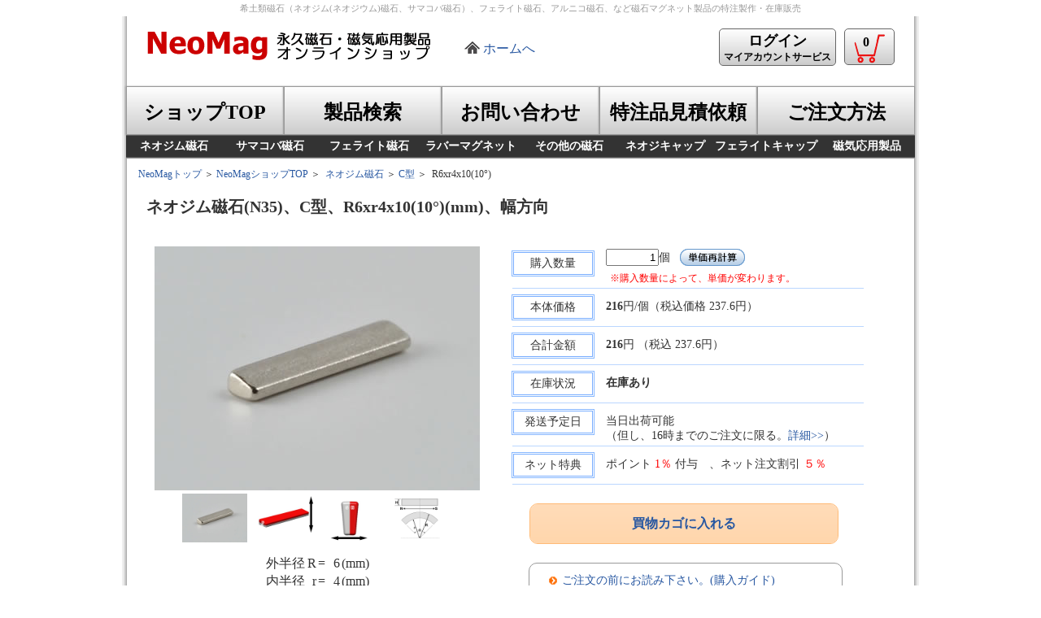

--- FILE ---
content_type: text/html; charset=utf-8
request_url: https://www.neomag.jp/shop/shoppingcart/itemdetail.php?gauss1=2001&gauss2=3000&categorysPage=1&itemno=NDS006004010A&qty=1
body_size: 30908
content:
<!DOCTYPE HTML>
<html lang="ja">
<head>
<meta http-equiv="content-type" content="text/html; charset=utf-8_jis">
<title>永久磁石・磁気応用製品　ネオマグ株式会社 商品詳細画面 -ネオジム磁石(N35)、C型、R6xr4x10(10°)(mm)、幅方向-</title>
<meta name="description" content="在庫磁石（ネオジム磁石(N35)、C型、R6xr4x10(10°)(mm)、幅方向）の商品説明画面になります。数量を入力して単価再計算を押していただくと、その数量にあった単価が自動で表示されます。また、在庫状況の確認なども行えます。">
<meta name="keywords" content="磁石,マグネット,ネオジム,サマコバ,希土類,永久磁石">
<link rel="stylesheet" type="text/css" href="../../Styles/slider-pro.css">
<link rel="stylesheet" type="text/css" href="../Styles/itemdetail.css">
<link rel="stylesheet" type="text/css" href="../Styles/shop1.css">
<link rel="canonical" href="https://www.neomag.jp/shop/shoppingcart/itemdetail.php">
<link rel="icon" href="https://neomag.jp/favicon.ico">
<!-- Google Tag Manager -->
<script>(function(w,d,s,l,i){w[l]=w[l]||[];w[l].push({'gtm.start':
new Date().getTime(),event:'gtm.js'});var f=d.getElementsByTagName(s)[0],
j=d.createElement(s),dl=l!='dataLayer'?'&l='+l:'';j.async=true;j.src=
'https://www.googletagmanager.com/gtm.js?id='+i+dl;f.parentNode.insertBefore(j,f);
})(window,document,'script','dataLayer','GTM-NRH5W3F');</script>
<!-- End Google Tag Manager -->
<!-- Global site tag (gtag.js) - Google Analytics -->
<script src="https://www.googletagmanager.com/gtag/js?id=UA-1548132-1" async></script>
<script>
  window.dataLayer = window.dataLayer || [];
  function gtag(){dataLayer.push(arguments);}
  gtag('js', new Date());

  gtag('config', 'UA-1548132-1');
</script>
<!-- Global site tag (gtag.js) - Google Analytics -->
<script src="https://www.googletagmanager.com/gtag/js?id=G-R73QCHD01N" async></script>
<script>
  window.dataLayer = window.dataLayer || [];
  function gtag(){dataLayer.push(arguments);}
  gtag('js', new Date());

  gtag('config', 'G-R73QCHD01N');
</script>
<script type="text/javascript">
    (function(c,l,a,r,i,t,y){
        c[a]=c[a]||function(){(c[a].q=c[a].q||[]).push(arguments)};
        t=l.createElement(r);t.async=1;t.src="https://www.clarity.ms/tag/"+i;
        y=l.getElementsByTagName(r)[0];y.parentNode.insertBefore(t,y);
    })(window, document, "clarity", "script", "qgqgt9iq4z");
</script>
<script language="JavaScript" type="text/javascript">
//Begin CCS script
//Include Common JSFunctions @1-9D50FD3F
</script>
<script src="../../ClientI18N.php?file=Globalize.js&locale=ja-JP" type="text/javascript" charset="utf-8"></script>
<script type="text/javascript">
//End Include Common JSFunctions

//Include User Scripts @1-A87AC9EE
</script>
<script src="../../js/jquery/jquery.js" type="text/javascript"></script>
<script src="../../js/jquery/event-manager.js" type="text/javascript"></script>
<script src="../../js/jquery/selectors.js" type="text/javascript"></script>

<script language="JavaScript" src="../../js/jquery.sliderPro.min.js" type="text/javascript"></script>
<script src="item_detail_150528.js" type="text/javascript" charset="Shift-JIS"></script>
<script language="JavaScript" src="../../js/prototype.js" type="text/javascript"></script>
<script type="text/javascript">
//End Include User Scripts

//Common Script Start @1-8BFA436B
jQuery(function ($) {
    var features = { };
    var actions = { };
    var params = { };
//End Common Script Start

//items_detailButton1OnClick Event Start @-78BE2314
    actions["items_detailButton1OnClick"] = function (eventType, parameters) {
        var result = true;
//End items_detailButton1OnClick Event Start

//Custom Code @490-2A29BDB7
    // -------------------------
        var qty = document.getElementById('items_detailqty').value;
        qty = qty.replace(/[Ａ-Ｚａ-ｚ０-９]/g,function(s){
                   return String.fromCharCode(s.charCodeAt(0)-0xFEE0);
                   });
        document.getElementById('items_detailqty').value = qty;
    // -------------------------
//End Custom Code

//items_detailButton1OnClick Event End @-A5B9ECB8
        return result;
    };
//End items_detailButton1OnClick Event End

//OnUnload Event Start @-BD24B47C
    actions["OnUnload"] = function (eventType, parameters) {
        var result = true;
//End OnUnload Event Start

//Custom Code @372-2A29BDB7
        // -------------------------
        // Write your own code here.
        // -------------------------
//End Custom Code

//OnUnload Event End @-A5B9ECB8
        return result;
    };
//End OnUnload Event End

//OnLoad Event Start @-2FD76255
    actions["OnLoad"] = function (eventType, parameters) {
        var result = true;
//End OnLoad Event Start

//Custom Code @394-2A29BDB7
    // -------------------------
        $(document).ready(function($){
          $('#my-slider').sliderPro({
            width: 400,
            height: 300,
            loop: false,
            arrows: true,
            buttons: false,
            autoplay:false,
            slideDistance:0,
            thumbnailWidth: 80,
            thumbnailHeight: 60,
          });
        });
    // -------------------------
//End Custom Code

//OnLoad Event End @-A5B9ECB8
        return result;
    };
//End OnLoad Event End

//Event Binding @1-FB963B1D
    $('*:ccsControl(items_detail, Button1)').ccsBind(function() {
        this.bind("click", actions["items_detailButton1OnClick"]);
    });
    $(window).ccsBind(function() {
        this.bind("unload", actions["OnUnload"]);
    });
    $(window).ccsBind(function() {
        this.each(function(){ actions["OnLoad"].call(this); });
    });
//End Event Binding

//Common Script End @1-562554DE
});
//End Common Script End

//End CCS script
</script>
</head>
<body id="home">
<h1>希土類磁石（ネオジム(ネオジウム)磁石、サマコバ磁石）、フェライト磁石、アルニコ磁石、など磁石マグネット製品の特注製作・在庫販売</h1>
<div id="all_page">
    <div id="header"><span class="header_image2"><a href="https://www.neomag.jp/shop/"><img id="header_logo" name="header_logo" alt="永久磁石・磁気応用製品専門企業NeoMagロゴ" src="https://www.neomag.jp/Headers/images/neomaglogo2shop.gif" /></a></span><span class="homelink2"><a href="https://www.neomag.jp/">ホームへ</a></span>
  <a href="https://www.neomag.jp/shop/support/support_userlogin.php"><span class="header_Button5"><span style="FONT-SIZE: 18px">ログイン</span><br>
  マイアカウントサービス</span></a>
  
	<a href="https://www.neomag.jp/shop/shoppingcart/viewcart.php"><span class="header_Button4"><span class="bukketimage"><img src="https://www.neomag.jp/shop/images/neomag_logo6mini.png" /><span class="shopbukket">0</span></span></span></a>
</div>
  <div id="top_menu">
    <ul>
	  <li id="g_shoptop"><a href="https://www.neomag.jp/shop/"><div class="main4">ショップTOP</div></a></li>
	  <li id="g_iteminfo"><a href="https://www.neomag.jp/shop/magnets/category_search0.php"><div class="main3">製品検索</div></a></li>
	  <li id="g_inquiry"><a href="https://www.neomag.jp/shop/support/support_howtoinquiry.php"><div class="main4">お問い合わせ</div></a></li>
	  <li id="g_ordermade"><a href="https://www.neomag.jp/shop/support/support_ordermade1.php"><div class="main4">特注品見積依頼</div></a></li>
	  <li id="g_shopguide"><a href="https://www.neomag.jp/howtobuy/howtobuy_top.php"><div class="main4">ご注文方法</div></a></li>
	</ul>
  </div>
<div class="clears">
</div>
<div id="top_menu2">
    <ul>
	  <li id="g_ndfeb"><a href="http://www.neomag.jp/shop/magnets/category_top.html?cat2_id=1"><div class="sub_main1">ネオジム磁石</div></a></li>
	  <li id="g_smco"><a href="http://www.neomag.jp/shop/magnets/category_top.html?cat2_id=2"><div class="sub_main1">サマコバ磁石</div></a></li>
	  <li id="g_ferrite"><a href="http://www.neomag.jp/shop/magnets/category_top.html?cat2_id=3"><div class="sub_main2">フェライト磁石</div></a></li>
	  <li id="g_rubber"><a href="http://www.neomag.jp/shop/magnets/category_top.html?cat2_id=5"><div class="sub_main2">ラバーマグネット</div></a></li>
	  <li id="g_alnico"><a href="http://www.neomag.jp/shop/magnets/category_top2.php"><div class="sub_main1">その他の磁石</div></a></li>
	  <li id="g_ndfebcap"><a href="http://www.neomag.jp/shop/magnets/category_list1_1.php?cat2_id=7"><div class="sub_main1">ネオジキャップ</div></a></li>
	  <li id="g_ndfebcap"><a href="http://www.neomag.jp/shop/magnets/category_list1_1.php?cat2_id=8"><div class="sub_main3">フェライトキャップ</div></a></li>
	  <li id="g_tokuchu"><a href="http://www.neomag.jp/shop/magnets/category_top3.php"><div class="sub_main1">磁気応用製品</div></a></li>
	</ul>
</div>
<div class="clears"></div>
<!-- <div class="header_image3"><a href="https://www.neomag.jp/companyinfos/companynews27.html"><img src="https://www.neomag.jp/images/top_banner/2020presents4.jpg" /></a></div> -->
 
  <div id="top_navi1">
<a href="https://www.neomag.jp/">NeoMagトップ</a>&nbsp;＞&nbsp;<a href="../">NeoMagショップTOP</a>&nbsp;＞&nbsp; 
    <a href="../magnets/category_top.html?cat2_id=1">ネオジム磁石</a>&nbsp;＞&nbsp;<a href="../magnets/category_list1_2.html?cat2_id=1&shape_id=8">C型</a>&nbsp;＞&nbsp;
    
    R6xr4x10(10°) 
  </div>
 
  <div id="shop_main3">
    <div id="shop_category1">
      <div class="category_title3">
        ネオジム磁石(N35)、C型、R6xr4x10(10°)(mm)、幅方向 
      </div>
 
    </div>
 
    
    <div id="detail_main">
      <div>
        <input type="hidden" id="items_detailedata_product_cat1_id" value="1" name="edata_product_cat1_id"><input type="hidden" id="items_detailedata_product_cat2_id" value="1" name="edata_product_cat2_id"><input type="hidden" id="items_detailedata_product_cat2_name" value="ネオジム磁石" name="edata_product_cat2_name"><input type="hidden" id="items_detailshape_id" value="8" name="edata_product_shape_id"><input type="hidden" id="items_detailedata_product_shape_name" value="C型" name="edata_product_shape_name">
      </div>
 
      <div id="itemdetail1">
        <div id="itemdetail12">
          <div class="detail_image1">
            <div class='slider-pro' id='my-slider'><div class='sp-slides'><div class='sp-slide'><img width='400px' height='300px' class='sp-image' src='../../images_up/NDS006004010A1.gif' /></div><div class='sp-slide'><img width='400px' height='300px' class='sp-image' src='../../images_up/NDS006004010A2.jpg' /></div><div class='sp-slide'><img width='400px' height='300px' class='sp-image' src='../../images_up/NDS006004010A3.jpg' /></div><div class='sp-slide'><img width='400px' height='300px' class='sp-image' src='../../images/item_zu/c004.gif' /></div></div><div class='sp-thumbnails'><img width='80px' class='sp-thumbnail' src='../../images_up/NDS006004010A1.gif' /><img width='80px' class='sp-thumbnail' src='../../images_up/NDS006004010A2.jpg' /><img width='80px' class='sp-thumbnail' src='../../images_up/NDS006004010A3.jpg' /><img width='80px' class='sp-thumbnail' src='../../images/item_zu/c004.gif' /></div></div> 
          </div>
 
          <div class="size_view">
            <div class="size_text1">
              <input type="hidden" id="items_detailedata_product_pic_tag" value="&lt;table&gt;&lt;tr&gt;&lt;th&gt;外半径&lt;/th&gt;&lt;th&gt;R&lt;/th&gt;&lt;th&gt;=&lt;/th&gt;&lt;th&gt;[size1]&lt;/th&gt;&lt;td&gt;(mm)&lt;/td&gt;&lt;/tr&gt;&lt;tr&gt;&lt;th&gt;内半径&lt;/th&gt;&lt;th&gt;r&lt;/th&gt;&lt;td&gt;=&lt;/td&gt;&lt;th&gt;[size2]&lt;/th&gt;&lt;td&gt;(mm)&lt;/td&gt;&lt;/tr&gt;&lt;tr&gt;&lt;th&gt;高さ&lt;/th&gt;&lt;th&gt;H&lt;/th&gt;&lt;td&gt;=&lt;/td&gt;&lt;th&gt;[size3]&lt;/th&gt;&lt;td&gt;(mm)&lt;/td&gt;&lt;/tr&gt;&lt;tr&gt;&lt;th&gt;中心角&lt;/th&gt;&lt;th&gt;α&lt;/th&gt;&lt;td&gt;=&lt;/td&gt;&lt;th&gt;[size4]&lt;/th&gt;&lt;td&gt;°&lt;/td&gt;&lt;/tr&gt;&lt;/table&gt;" name="edata_product_pic_tag"><input type="hidden" id="items_detailedata_product_pic_url" value="https://www.neomag.jp/images/item_zu/c004.gif" name="edata_product_pic_url"><input type="hidden" id="items_detailedata_product_size1" value="6" name="edata_product_size1"><input type="hidden" id="items_detailedata_product_size2" value="4" name="edata_product_size2"><input type="hidden" id="items_detailedata_product_size3" value="10" name="edata_product_size3"><input type="hidden" id="items_detailedata_product_size4" value="10" name="edata_product_size4"><input type="hidden" id="items_detailedata_product_size5" value="0" name="edata_product_size5"><input type="hidden" id="items_detailedata_product_magdir_id" value="10" name="edata_product_magdir_id"><input type="hidden" id="items_detailsys_if_id" value="1" name="sys_if_id"><table><tr><th>外半径</th><th>R</th><th>=</th><th>6</th><td>(mm)</td></tr><tr><th>内半径</th><th>r</th><td>=</td><th>4</th><td>(mm)</td></tr><tr><th>高さ</th><th>H</th><td>=</td><th>10</th><td>(mm)</td></tr><tr><th>中心角</th><th>α</th><td>=</td><th>10</th><td>°</td></tr></table> 
            </div>
 
          </div>
 
        </div>
 
        <div id="itemdetail5">
          <dl class="accordion">
            <dt>製品詳細 </dt>
 
            <dd>
            <div id="itemdetail11">
              <table>
                <tr>
                  <td>
                    <div class="text1">
                      種類 
                    </div>
 </td> 
                  <td>
                    <div class="text2">
                      ： 
                    </div>
 </td> 
                  <td>
                    <div class="text3">
                      ネオジム磁石 
                    </div>
 </td> 
                </tr>
 
                <tr>
                  <td>
                    <div class="text1">
                      形状 
                    </div>
 </td> 
                  <td>
                    <div class="text2">
                      ： 
                    </div>
 </td> 
                  <td>
                    <div class="text3">
                      C型 
                    </div>
 </td> 
                </tr>
 
                <tr>
                  <td>
                    <div class="text1">
                      寸法 
                    </div>
 </td> 
                  <td>
                    <div class="text2">
                      ： 
                    </div>
 </td> 
                  <td>
                    <div class="text3">
                      R6xr4x10(10°) 
                    </div>
 </td> 
                </tr>
 
                <tr>
                  <td>
                    <div class="text1">
                      寸法公差 
                    </div>
 </td> 
                  <td>
                    <div class="text2">
                      ： 
                    </div>
 </td> 
                  <td>
                    <div class="text3">
                      R(±0.1) x r(±0.1) x H(±0.1)<br />角度α(±1° )&nbsp;(mm)<input type="hidden" id="items_detailmag" value="1" name="mag"><input type="hidden" id="items_detailedata_product_tole1" value="±0.1" name="edata_product_tole1"><input type="hidden" id="items_detailedata_product_tole2" value="±0.1" name="edata_product_tole2"><input type="hidden" id="items_detailedata_product_tole3" value="±0.1" name="edata_product_tole3"><input type="hidden" id="items_detailedata_product_tole4" value="±1° " name="edata_product_tole4"><input type="hidden" id="items_detailedata_product_tole5" value="" name="edata_product_tole5">
                    </div>
 </td> 
                </tr>
 
                <tr>
                  <td>
                    <div class="text1">
                      表面処理 
                    </div>
 </td> 
                  <td>
                    <div class="text2">
                      ： 
                    </div>
 </td> 
                  <td>
                    <div class="text3">
                      Niメッキ(NiCuNi)<input type="hidden" id="items_detailedata_product_coating_id" value="1" name="edata_product_coating_id">
                    </div>
 </td> 
                </tr>
 
                <tr>
                  <td>
                    <div class="text1">
                      表面磁束密度 
                    </div>
 </td> 
                  <td>
                    <div class="text2">
                      ： 
                    </div>
 </td> 
                  <td>
                    <div class="text3">
                      2,060&nbsp;G / 206&nbsp;mT 
                    </div>
 </td> 
                </tr>
 
                <tr>
                  <td>
                    <div class="text1">
                      吸着力  
                    </div>
 </td> 
                  <td>
                    <div class="text2">
                      ： 
                    </div>
 </td> 
                  <td>
                    <div class="text3">
                      0.23&nbsp;kgf 
                    </div>
 </td> 
                </tr>
 
                <tr>
                  <td>
                    <div class="text1">
                      材質記号 
                    </div>
 </td> 
                  <td>
                    <div class="text2">
                      ： 
                    </div>
 </td> 
                  <td>
                    <div class="text3">
                      N35<input type="hidden" id="items_detailedata_product_grade_id" value="1" name="edata_product_grade_id">
                    </div>
 </td> 
                </tr>
 
                <tr>
                  <td>
                    <div class="text1">
                      限界使用温度 
                    </div>
 </td> 
                  <td>
                    <div class="text2">
                      ： 
                    </div>
 </td> 
                  <td>
                    <div class="text3">
                      80℃ 
                    </div>
 </td> 
                </tr>
 
                
                <tr>
                  <td style="BACKGROUND-COLOR: #e6f0ff" colspan="3">
                    <div class="title1">
                      備考 
                    </div>
 </td> 
                </tr>
 
                <tr>
                  <td colspan="3">
                    <div class="text4">
                      <font color='red'>WEB掲載図は参考図の為、実際の形状とは異なります。<br>ご検討の際は、各表記寸法をよくご確認ください。</font>
 
                    </div>
 </td> 
                </tr>
 
                
                <tr>
                  <td>
                    <div class="text1">
                      ミスミ型番 
                    </div>
 </td> 
                  <td>
                    <div class="text2">
                      ： 
                      <div>
                      </div>
 
                    </div>
 </td> 
                  <td>
                    <div class="text3">
                      NOA023 
                    </div>
 </td> 
                </tr>
 
              </table>
 
            </div>
 
            <!-- itemdetail11 end -->
            </dd>
 
          </dl>
 
          
          <div id="itemdetail9">
            <div class="buttonShiyou">
              <input type="hidden" id="items_detailPanel5itemno2" value="NDS006004010A" name="itemno2"><a href="../../mag_navi/items_spec.php?itemno=NDS006004010A" target="_blank">製品仕様詳細はこちら</a> 
            </div>
 
          </div>
 
          
          <div id="itemdetail9">
            <div class="buttonShiyou">
              <input type="hidden" id="items_detailPanel6itemno3" value="NDS006004010A" name="itemno3"><a href="drawing_pdf.php?itemno=NDS006004010A" target="_blank">製品図面はこちら</a> 
            </div>
 
          </div>
 
          <!-- itemdetail9 end -->
        </div>
 
        <!-- itemdetail5 end -->
      </div>
 
      <div id="itemdetail6">
        <div id="itemdetail2">
          <table cellspacing="0" cellpadding="0" border="0">
            <form method="get" name="qty" action="itemdetail.php">
              <tr>
                <td>
                  <div class="kago_title1">
                    購入数量 
                  </div>
 </td> 
                <td>
                  <div class="kago_text3">
                    <input type="text" id="items_detailqty" style="TEXT-ALIGN: right" size="6" value="1" name="qty">個<input type="hidden" id="items_detailitemno" value="NDS006004010A" name="itemno">&nbsp; 
                  </div>
 
                  <input type="image" id="items_detailButton1" src="../images/ButtonSaikeisan.gif" align="absMiddle" value="Button1">
                  <div class="kago_text2">
                    ※購入数量によって、単価が変わります。 
                  </div>
 </td> 
              </tr>
 
              
            </form>
 
            <form id="items_detail" method="post" name="items_detail" action="itemdetail.php?gauss1=2001&amp;gauss2=3000&amp;categorysPage=1&amp;itemno=NDS006004010A&amp;qty=1&amp;ccsForm=items_detail%3AEdit">
              <tr>
                <td>
                  <div class="kago_title1">
                    本体価格 
                  </div>
 </td> 
                <td>
                  <div class="kago_text1">
                    <span id="net_prices" style="FONT-WEIGHT: bold">216</span><input type="hidden" id="items_detailsub_net_price" value="" name="sub_net_price">円/個（税込価格&nbsp;237.6円）<input type="hidden" id="items_detailmaxqty" value="1000" name="maxqty"><input type="hidden" id="items_detailmaxamoney" value="100000" name="maxmoney">
                  </div>
 </td> 
              </tr>
 
              <tr>
                <td>
                  <div class="kago_title1">
                    合計金額 
                  </div>
 </td> 
                <td>
                  <div class="kago_text1">
                    <span id="net_total_prices" style="FONT-WEIGHT: bold">216</span>円 （税込 237.6円） 
                  </div>
 </td> 
              </tr>
 
              <tr>
                <td>
                  <div class="kago_title1">
                    在庫状況 
                  </div>
 </td> 
                <td>
                  <div class="kago_text1">
                    <span style='font-weight:bold;'>在庫あり</span><font color="red"></font> 
                  </div>
 </td> 
              </tr>
 
              <tr>
                <td>
                  <div class="kago_title1">
                    発送予定日 
                  </div>
 </td> 
                <td>
                  <div class="kago_text1">
                    当日出荷可能<br />（但し、16時までのご注文に限る。<a href='../support/shoppingguide.php#5'>詳細>></a>）<input type="hidden" id="items_detailstock" value="113" name="stock">
                  </div>
 </td> 
              </tr>
 
              <tr>
                <td>
                  <div class="kago_title1">
                    ネット特典 
                  </div>
 </td> 
                <td>
                  <div class="kago_text1">
                    ポイント <font color="red">1％</font> 付与　、ネット注文割引 <font color="red">５％</font><input type="hidden" id="items_detailforce2" value="0.23" name="force2"><input type="hidden" id="items_detailforce_type" value="1" name="force_type">
                  </div>
 </td> 
              </tr>
 
            </table>
 
          </div>
 
          <!-- itemdetail2 end -->
          
          <div id="itemdetail10">
<a href="javascript:void(0)" onclick="insert_item_cart(); return false;">
            <div class="text1">
              買物カゴに入れる 
            </div>
 </a> 
          </div>
 
          
          <!-- itemdetai10 end -->
          <div id="itemdetail8">
            <ul>
              <li><a href="../support/shoppingguide.php">ご注文の前にお読み下さい。(購入ガイド)</a> </li>
 
              <li><a href="../support/shoppingguide.php#10">返品に関するお知らせ</a> </li>
 
              <li><a href="../support/support_iteminquiry.php?itemno=NDS006004010A">この商品についてお問い合わせ</a> </li>
 
              <li><a href="../support/support_iteminquiry_mitsu.php?itemno=NDS006004010A">この商品の見積り依頼</a> </li>
 
            </ul>
 
          </div>
 
          <!-- itemdetail8 end -->
          <div id="itemdetail7">
            <div class="text1">
              <font color="red">※</font>表面磁束密度と吸着力の値は参考値です。 
            </div>
 
            <div class="text1">
              <font color="red">※</font>測定方法は<a href="../support/gauss_force_measurement.php" target="_blank">こちら</a>をご参照下さい。 
            </div>
 
            <div class="text1">
              <font color="red">※</font>単価は原材料価格により変動する場合がございます。前回、ご参照された単価と異なる場合がございます。予めご了承ください。 
            </div>
 
          </div>
 
          <!-- itemdetail7 end -->
        </form>
 
      </div>
 
      <!-- itemdetail6 end -->
    </div>
 
  </div>
 
  <div class="clears">
  </div>
 <div id="footer">
  <table class="footer_table1">
	<tr>
	  <td>
	    <div class="footer_title1"><a href="https://www.neomag.jp/">TOP</a></div>
	  </td>
	  <td>
	    <div class="footer_title1"><a href="https://www.neomag.jp/products_navi/products_navi_top.html">製品一覧</a></div>
		<ul class="footer_ul1">
		  <li><a href="https://www.neomag.jp/products_navi/ndfeb/ndfeb_introduction.html">ネオジム磁石</a></li>
		  <li><a href="https://www.neomag.jp/products_navi/smco/smco_introduction.html">サマコバ磁石</a></li>
		  <li><a href="https://www.neomag.jp/products_navi/ferrite/ferrite_introduction.html">フェライト磁石</a></li>
		  <li><a href="https://www.neomag.jp/products_navi/alnico/alnico_introduction.html">アルニコ磁石</a></li>
		  <li><a href="https://www.neomag.jp/products_navi/rubber/rubber_introduction.html">ラバーマグネット</a></li>
		  <li><a href="https://www.neomag.jp/products_navi/ndfebBond/ndfebBond_introduction.html">ネオジムボンド磁石</a></li>
		  <li>&nbsp;</li>
		  <li><a href="https://www.neomag.jp/products_navi/products_navi_top.html#oyotop">磁気応用製品一覧</a></li>
		</ul>
	  </td>
	  <td>
	    <div class="footer_title1"><a href="https://www.neomag.jp/mag_navi/magnavi_top.html">磁石ナビ</a></div>
		<ul class="footer_ul1">
		  <li><a href="https://www.neomag.jp/mag_navi/magnavi_top.html#mame">磁石豆知識</a></li>
		  <li><a href="https://www.neomag.jp/mag_navi/magnavi_top.html#kiso">磁石の基礎データ集</a></li>
		  <li><a href="https://www.neomag.jp/mag_navi/magnavi_top.html#tool">磁石・設計選定ツール各種</a></li>
		  <li><a href="https://www.neomag.jp/mag_navi/magnavi_top.html#tokei">磁石関係統計資料集</a></li>
		  <li><a href="https://www.neomag.jp/mag_navi/glossary/glossary_top.php">磁石・磁気の用語辞典</a></li>
		  <li><a href="https://www.neomag.jp/mag_navi/history/history_top.html">磁石の歴史</a></li>
		  <li><a href="https://www.neomag.jp/neomag_quiz/quiz_index.php">磁石の実力診断クイズ</a></li>
		  <li><a href="https://www.neomag.jp/mag_navi/magnavi_top.html#ohanashi">磁石のお話</a></li>
		</ul>
	  </td>
	  <td>
	    <div class="footer_title1"><a href="https://www.neomag.jp/support/support_top.html">サポート</a></div>
		<ul class="footer_ul1">
		  <li><a href="https://www.neomag.jp/support/support_howtoinquiry.php">問い合わせフォーム</a></li>
		  <li><a href="https://www.neomag.jp/shop/support/support_ordermade1.php">特注品見積依頼フォーム</a></li>
		  <li><a href="https://www.neomag.jp/support/qa_top.html">よくあるご質問一覧（Ｑ＆Ａ集）</a></li>
		  <li><a href="https://www.neomag.jp/support/support_largeclient.html">量産・継続取引のお客様</a></li>
		  <li><a href="https://www.neomag.jp/support/support_pubusers.html">学校・研究機関のお客様</a></li>
		  <li><a href="https://www.neomag.jp/support/support_purchase.html">スポット購入のお客様</a></li>
		  <li><a href="https://www.neomag.jp/support/support_magnet_install.html">磁石の組み込み作業</a></li>
		  <li><a href="https://www.neomag.jp/support/support_notice.html">磁石製品取扱注意事項</a></li>
		  <li><a href="https://www.neomag.jp/support/support_window.html">技術サポート窓口</a></li>
		</ul>
	  </td>
	  <td rowspan="2">
	    <div class="footer_title1"><a href="https://www.neomag.jp/companyinfos/companyinfo_top.html">会社概要</a></div>
		<ul class="footer_ul1">
		  <li><a href="https://www.neomag.jp/companyinfos/companyinfo.html">会社概要</a></li>
		  <li><a href="https://www.neomag.jp/companyinfos/map.html">会社へのアクセス</a></li>
		  <li><a href="https://www.neomag.jp/companyinfos/qualitypolicy.html">会社の品質・環境・遵法・人権方針</a></li>
		  <li><a href="https://www.neomag.jp/companyinfos/privacypolicy.html">個人情報保護方針</a></li>
		  <li><a href="https://www.neomag.jp/companyinfos/companyappeal.html">当社の特色</a></li>
		</ul>
		<div class="footer_title1"><a href="https://www.neomag.jp/sitemap.html">サイトマップ</a></div>
	  </td>
	</tr>
	<tr>
	  <td colspan="5" class="footer_td1"><div class="footer_text1">NeoMagサイトは、Internet Explorer 8.x, 9.x, 10.x、Firefox9.x以降、Chrome 16.x以降以降のブラウザでご覧いただくことをお勧めいたします。</div>
	  <div class="footer_text1">Copyright(C) ネオマグ株式会社(NeoMag Co., Ltd.)ALL RIGHTS RESERVED.無断転写・転載を禁じます。</div></td>
	</tr>
  </table>
</div> 
</div>
</body>
</html>

--- FILE ---
content_type: text/css
request_url: https://www.neomag.jp/shop/Styles/itemdetail.css
body_size: 20510
content:
/* CSS Document */
#detail_main {
	margin:20px auto;
	width:980px;
}
#itemdetail_fullname {
	margin:5px auto;
	width:90%;
	font-weight:bold;
	font-size:20px;
	padding-bottom:10px;
	border-bottom:1px dashed #999999;
}
#itemdetail1 {
	float:left;
	width:49%;
	padding:10px 0px;
}
@media print {
	#detail_main {
		margin:20px 10px 20px 10px;
	}
	.detail_image1 {
		display:none;
	}
	#footer {
		display:none;
	}
	h1 {
		display:none;
	}
	#all_page{
		height:600px;
	}
	#top_menu {
		display:none;
	}
	#top_menu2 {
		display:none;
	}
}
.size_view {
	text-align:center;
	margin:15px auto 0 auto;
	width:100%;
	padding-left:0px;
}
.size_text1 {
	padding:0px 0px 0px 0px;
	font-size:16px;
	line-height:20px;
	width:100%;
}
.size_text1 table {
	margin:0 auto;
	border-collapse:collapse;
	border:0px;
}
.size_text1 th {
	text-align:right;
}
.size_text1 td {
	text-align:left;
}
#itemdetail2 {
	width:98%;
}
#itemdetail2 table {
	width:92%;
}
#itemdetail2 td {
	border-bottom:1px solid #BBD7FF;
}
#itemdetail2 .kago_title1 {

	border:1px solid #FFFFFF;
	margin:8px auto;
	text-align:center;
	font-size:14px;
	font-weight:none;
	font-family:���C���I;
	padding:5px 10px;

	/*IE 7 AND 8 DO NOT SUPPORT BORDER RADIUS*/
	filter: progid:DXImageTransform.Microsoft.gradient(startColorstr = '#9bc4ff', endColorstr = '#0054d2');
	/*INNER ELEMENTS MUST NOT BREAK THIS ELEMENTS BOUNDARIES*/
	/*Element must have a height (not auto)*/
	/*All filters must be placed together*/
	-ms-filter: "progid:DXImageTransform.Microsoft.gradient(startColorstr = '#9bc4ff', endColorstr = '#0054d2')";
	/*Element must have a height (not auto)*/
	/*All filters must be placed together*/
	/*background-image: -moz-linear-gradient(top, #FFFFFF, #E6F0FF);
	background-image: -ms-linear-gradient(top, #FFFFFF, #E6F0FF);
	background-image: -o-linear-gradient(top, #FFFFFF, #E6F0FF);
	background-image: -webkit-gradient(linear, center top, center bottom, from(#FFFFFF), to(#E6F0FF));
	background-image: -webkit-linear-gradient(top, #FFFFFF, #E6F0FF);
	background-image: linear-gradient(top, #FFFFFF, #E6F0FF);
	-moz-background-clip: padding;
	-webkit-background-clip: padding-box;
	background-clip: padding-box;*/
	box-shadow: 0 0 0 1px #88B8FF,
		0 0 0 1px #79AEFF inset ;
	/*Use "background-clip: padding-box" when using rounded corners to avoid the gradient bleeding through the corners*/
	/*--IE9 WILL PLACE THE FILTER ON TOP OF THE ROUNDED CORNERS--*/
	opacity: 1;
	-ms-filter: progid:DXImageTransform.Microsoft.Alpha(Opacity = 75);
	/*-ms-filter must come before filter*/
	filter: alpha(opacity = 75);
	/*INNER ELEMENTS MUST NOT BREAK THIS ELEMENTS BOUNDARIES*/
	/*All filters must be placed together*/

}
#itemdetail2 .kago_text1 {
	font-size:14px;
	padding:5px 8px 3px 15px;
	margin-top:8px;
}
#itemdetail2 .kago_text2 {
	font-size:12px;
	padding:3px 8px 3px 20px;
	color:#FF0000;
	clear:both;
}
#itemdetail2 .kago_text3 {
	font-size:14px;
	padding:5px 8px 3px 15px;
	float:left;
}
#itemdetail2 .kago_text4 {
	font-size:14px;
	padding:2px 8px 2px 8px;
	float:left;
	
	border-radius:5px;
	border:1px solid #88B8FF;
	margin:3px 0px 3px 8px;
	text-align:center;
	font-family:���C���I;
	
	-moz-border-radius: 10px;
	-webkit-border-radius: 10px;
	border-radius: 10px;
	-moz-border-radius: 10px;
	-webkit-border-radius: 10px;
	border-radius: 10px;
	-moz-border-radius: 10px;
	-webkit-border-radius: 10px;
	border-radius: 10px;
	/*IE 7 AND 8 DO NOT SUPPORT BORDER RADIUS*/
	filter: progid:DXImageTransform.Microsoft.gradient(startColorstr = '#9bc4ff', endColorstr = '#0054d2');
	/*INNER ELEMENTS MUST NOT BREAK THIS ELEMENTS BOUNDARIES*/
	/*Element must have a height (not auto)*/
	/*All filters must be placed together*/
	-ms-filter: "progid:DXImageTransform.Microsoft.gradient(startColorstr = '#9bc4ff', endColorstr = '#0054d2')";
	/*Element must have a height (not auto)*/
	/*All filters must be placed together*/
	background-image: -moz-linear-gradient(top, #FFFFFF, #E6F0FF);
	background-image: -ms-linear-gradient(top, #FFFFFF, #E6F0FF);
	background-image: -o-linear-gradient(top, #FFFFFF, #E6F0FF);
	background-image: -webkit-gradient(linear, center top, center bottom, from(#FFFFFF), to(#E6F0FF));
	background-image: -webkit-linear-gradient(top, #FFFFFF, #E6F0FF);
	background-image: linear-gradient(top, #FFFFFF, #E6F0FF);
	-moz-background-clip: padding;
	-webkit-background-clip: padding-box;
	background-clip: padding-box;
	/*Use "background-clip: padding-box" when using rounded corners to avoid the gradient bleeding through the corners*/
	/*--IE9 WILL PLACE THE FILTER ON TOP OF THE ROUNDED CORNERS--*/
	opacity: 1;
	-ms-filter: progid:DXImageTransform.Microsoft.Alpha(Opacity = 75);
	/*-ms-filter must come before filter*/
	filter: alpha(opacity = 75);
	/*INNER ELEMENTS MUST NOT BREAK THIS ELEMENTS BOUNDARIES*/
	/*All filters must be placed together*/
}
#itemdetail2 .kago_text4:hover {
	background-image: -moz-linear-gradient(top, #E6F0FF, #BBD7FF);
	background-image: -ms-linear-gradient(top, #E6F0FF, #BBD7FF);
	background-image: -o-linear-gradient(top, #E6F0FF, #BBD7FF);
	background-image: -webkit-gradient(linear, center top, center bottom, from(#E6F0FF), to(#BBD7FF));
	background-image: -webkit-linear-gradient(top, #E6F0FF, #BBD7FF);
	background-image: linear-gradient(top, #E6F0FF, #BBD7FF);
}
#items_detailButton1 {
	padding-top:5px;
}
#itemdetail3 {
	float:left;
	width:40%;
	border:1px solid #88B8FF;
	border-radius:5px;
	margin:20px 0px 0px 5px;
}
#itemdetail3 .kago_title1 {
	width:94%;
	border-radius:5px;
	border:1px solid #88B8FF;
	margin:5px auto;
	text-align:center;
	font-size:16px;
	font-weight:bold;
	font-family:���C���I;
	padding:5px 0px;
	-moz-border-radius: 3px;
	-webkit-border-radius: 3px;
	border-radius: 3px;
	-moz-border-radius: 3px;
	-webkit-border-radius: 3px;
	border-radius: 3px;
	-moz-border-radius: 3px;
	-webkit-border-radius: 3px;
	border-radius: 3px;
	/*IE 7 AND 8 DO NOT SUPPORT BORDER RADIUS*/
	filter: progid:DXImageTransform.Microsoft.gradient(startColorstr = '#9bc4ff', endColorstr = '#0054d2');
	/*INNER ELEMENTS MUST NOT BREAK THIS ELEMENTS BOUNDARIES*/
	/*Element must have a height (not auto)*/
	/*All filters must be placed together*/
	-ms-filter: "progid:DXImageTransform.Microsoft.gradient(startColorstr = '#9bc4ff', endColorstr = '#0054d2')";
	/*Element must have a height (not auto)*/
	/*All filters must be placed together*/
	background-image: -moz-linear-gradient(top, #C2DBFF, #88B8FF);
	background-image: -ms-linear-gradient(top, #C2DBFF, #88B8FF);
	background-image: -o-linear-gradient(top, #C2DBFF, #88B8FF);
	background-image: -webkit-gradient(linear, center top, center bottom, from(#C2DBFF), to(#88B8FF));
	background-image: -webkit-linear-gradient(top, #C2DBFF, #88B8FF);
	background-image: linear-gradient(top, #C2DBFF, #88B8FF);
	-moz-background-clip: padding;
	-webkit-background-clip: padding-box;
	background-clip: padding-box;
	/*Use "background-clip: padding-box" when using rounded corners to avoid the gradient bleeding through the corners*/
	/*--IE9 WILL PLACE THE FILTER ON TOP OF THE ROUNDED CORNERS--*/
	opacity: 0.75;
	-ms-filter: progid:DXImageTransform.Microsoft.Alpha(Opacity = 75);
	/*-ms-filter must come before filter*/
	filter: alpha(opacity = 75);
	/*INNER ELEMENTS MUST NOT BREAK THIS ELEMENTS BOUNDARIES*/
	/*All filters must be placed together*/

}
#itemdetail3 .kago_text1 {
	padding:15px 5px 0px 20px;
	font-size:16px;
	font-weight:bold;
}
#itemdetail3 .kago_image1 {
	padding:15px 5px 8px 5px;
	text-align:center;
}
#itemdetail3 .kago_image1 img {
	width:90%;
}
#itemdetail4 {
	float:left;
	width:45%;
	padding:10px 20px 10px 20px;
	line-height:24px;
}
#itemdetail4 ul {
	list-style:none;
	margin:0px;
	padding:0px 0px 0px 10px;
}
#itemdetail4 li {
	padding:12px 0px 0px 18px;
	background-image:url(../images/tip02.gif);
	background-repeat:no-repeat;
	background-position:0px 15px;
	background-size:12px 12px;
}
#itemdetail5 {
	width:98%;
	margin:10px auto;
}
#itemdetail5 .text1 {
	font-size:14px;
	text-align:left;
	padding:4px 0px;
	white-space:nowrap;
}
#itemdetail5 .text2 {
	font-size:14px;
	text-align:center;
	padding:0px;
}
#itemdetail5 .text3 {
	font-size:14px;
	text-align:left;
	padding:4px 0px 4px 5px;
}
#itemdetail5 .text4 {
	font-size:14px;
	text-align:left;
	padding:4px 0px 4px 5px;
}
#itemdetail5 .text4 li{
	list-style-type:none;
}
#itemdetail6 {
	float:left;
	width:49%;
	margin:8px 0px;
}
#itemdetail7 {
	float:left;
	width:85%;
	padding:10px 20px 10px 20px;
	line-height:24px;
}
#itemdetail7 .text1 {
	font-size:14px;
	padding:0px 0px 0px 0px;
}
#itemdetail7 .text2 {
	font-size:14px;
	padding:0px 0px 20px 0px;
}
#itemdetail8 {
	width:80%;
	clear:both;
	border:1px solid #999;
	margin:0px 0 0 20px;
	padding-bottom:12px;
	
	-moz-border-radius: 3px;
	-webkit-border-radius: 3px;
	border-radius: 10px;

}
#itemdetail8 ul {
	list-style:none;
	margin:0px;
	padding:0px 0px 0px 10px;
}
#itemdetail8 li {
	font-size:14px;
	padding:12px 0px 0px 30px;
	background-image:url(../images/tip01.gif);
	background-repeat:no-repeat;
	background-position:12px 15px;
	background-size:12px 12px;
	width:95%;
	margin:0 auto;
}
#itemdetail9 {
	margin:10px auto 0px auto;
	width:60%;
}
#itemdetail9 .buttonShiyou{
	padding:10px 15px 10px 15px;
	font-size:16px;
	font-weight:bold;
	
	border-radius:5px;
	border:1px solid #88B8FF;
	margin:3px auto;
	text-align:center;
	font-family:���C���I;
	width:80%;
	
	-moz-border-radius: 10px;
	-webkit-border-radius: 10px;
	border-radius: 10px;
	-moz-border-radius: 10px;
	-webkit-border-radius: 10px;
	border-radius: 10px;
	-moz-border-radius: 10px;
	-webkit-border-radius: 10px;
	border-radius: 10px;
	/*IE 7 AND 8 DO NOT SUPPORT BORDER RADIUS*/
	filter: progid:DXImageTransform.Microsoft.gradient(startColorstr = '#9bc4ff', endColorstr = '#0054d2');
	/*INNER ELEMENTS MUST NOT BREAK THIS ELEMENTS BOUNDARIES*/
	/*Element must have a height (not auto)*/
	/*All filters must be placed together*/
	-ms-filter: "progid:DXImageTransform.Microsoft.gradient(startColorstr = '#9bc4ff', endColorstr = '#0054d2')";
	/*Element must have a height (not auto)*/
	/*All filters must be placed together*/
	background-image: -moz-linear-gradient(top, #FFFFFF, #E6F0FF);
	background-image: -ms-linear-gradient(top, #FFFFFF, #E6F0FF);
	background-image: -o-linear-gradient(top, #FFFFFF, #E6F0FF);
	background-image: -webkit-gradient(linear, center top, center bottom, from(#FFFFFF), to(#E6F0FF));
	background-image: -webkit-linear-gradient(top, #FFFFFF, #E6F0FF);
	background-image: linear-gradient(top, #FFFFFF, #E6F0FF);
	-moz-background-clip: padding;
	-webkit-background-clip: padding-box;
	background-clip: padding-box;
	/*Use "background-clip: padding-box" when using rounded corners to avoid the gradient bleeding through the corners*/
	/*--IE9 WILL PLACE THE FILTER ON TOP OF THE ROUNDED CORNERS--*/
	opacity: 1;
	-ms-filter: progid:DXImageTransform.Microsoft.Alpha(Opacity = 75);
	/*-ms-filter must come before filter*/
	filter: alpha(opacity = 75);
	/*INNER ELEMENTS MUST NOT BREAK THIS ELEMENTS BOUNDARIES*/
	/*All filters must be placed together*/
}
#itemdetail9 .buttonShiyou:hover {
	background-image: -moz-linear-gradient(top, #E6F0FF, #BBD7FF);
	background-image: -ms-linear-gradient(top, #E6F0FF, #BBD7FF);
	background-image: -o-linear-gradient(top, #E6F0FF, #BBD7FF);
	background-image: -webkit-gradient(linear, center top, center bottom, from(#E6F0FF), to(#BBD7FF));
	background-image: -webkit-linear-gradient(top, #E6F0FF, #BBD7FF);
	background-image: linear-gradient(top, #E6F0FF, #BBD7FF);
}

#itemdetail10 {
	margin:20px auto 20px auto;
	float:left;
	width:88%;
}
#itemdetail10 .text1{
	padding:15px 20px 15px 20px;
	font-size:16px;
	font-weight:bold;
	
	border-radius:5px;
	border:1px solid #FFBB77;
	margin:3px auto;
	text-align:center;
	font-family:���C���I;
	width:80%;
	
	-moz-border-radius: 10px;
	-webkit-border-radius: 10px;
	border-radius: 10px;
	-moz-border-radius: 10px;
	-webkit-border-radius: 10px;
	border-radius: 10px;
	-moz-border-radius: 10px;
	-webkit-border-radius: 10px;
	border-radius: 10px;
	/*IE 7 AND 8 DO NOT SUPPORT BORDER RADIUS*/
	filter: progid:DXImageTransform.Microsoft.gradient(startColorstr = '#9bc4ff', endColorstr = '#0054d2');
	/*INNER ELEMENTS MUST NOT BREAK THIS ELEMENTS BOUNDARIES*/
	/*Element must have a height (not auto)*/
	/*All filters must be placed together*/
	-ms-filter: "progid:DXImageTransform.Microsoft.gradient(startColorstr = '#9bc4ff', endColorstr = '#0054d2')";
	/*Element must have a height (not auto)*/
	/*All filters must be placed together*/
	background-image: -moz-linear-gradient(top, #FFDCB9, #FFD6AC);
	background-image: -ms-linear-gradient(top, #FFDCB9, #FFD6AC);
	background-image: -o-linear-gradient(top, #FFDCB9, #FFD6AC);
	background-image: -webkit-gradient(linear, center top, center bottom, from(#FFDCB9), to(#FFD6AC));
	background-image: -webkit-linear-gradient(top, #FFDCB9, #FFD6AC);
	background-image: linear-gradient(top, #FFDCB9, #FFD6AC);
	-moz-background-clip: padding;
	-webkit-background-clip: padding-box;
	background-clip: padding-box;
	/*Use "background-clip: padding-box" when using rounded corners to avoid the gradient bleeding through the corners*/
	/*--IE9 WILL PLACE THE FILTER ON TOP OF THE ROUNDED CORNERS--*/
	opacity: 1;
	-ms-filter: progid:DXImageTransform.Microsoft.Alpha(Opacity = 75);
	/*-ms-filter must come before filter*/
	filter: alpha(opacity = 75);
	/*INNER ELEMENTS MUST NOT BREAK THIS ELEMENTS BOUNDARIES*/
	/*All filters must be placed together*/
}
#itemdetail10 .text1:hover {
	background-image: -moz-linear-gradient(top, #FFDCB9, #FFC184);
	background-image: -ms-linear-gradient(top, #FFDCB9, #FFC184);
	background-image: -o-linear-gradient(top, #FFDCB9, #FFC184);
	background-image: -webkit-gradient(linear, center top, center bottom, from(#FFDCB9), to(#FFC184));
	background-image: -webkit-linear-gradient(top, #FFDCB9, #FFC184);
	background-image: linear-gradient(top, #FFDCB9, #FFC184);
	color:#000000;
}
#itemdetail10 .text1 a {
	display:block;
	position:absolute;
	top:0;
	left:0;
	width:100%;
	height:100%;
}
#itemdetail11 {
	width:100%;
	margin:0px 0px 0px 0px;
	line-height:16px;
}
#itemdetail11 table {
	width:100%;
	margin:0 auto;
	border-collapse:collapse;
	border-left:1px solid #BBD7FF;
	border-right:1px solid #BBD7FF;
}
#itemdetail11 td {
	border-bottom:1px solid #BBD7FF;
	height:25px;
}
#itemdetail11 .title1 {

	padding:3px 0px 3px 10px;
	font-weight:bold;
	font-size:14px;
}
#itemdetail11 .text1 {
	width:100%;
	text-align:right;
}
#itemdetail11 .text2 {
	width:100%;
	text-align:center;
}
#itemdetail11 .text3 {
	width:100%;
	text-align:left;
}
#itemdetail11 .text4 {
	width:90%;
	text-align:left;
	padding:5px 10px 5px 10px;
}
#itemdetail11 .text4 table{
	border:0px;
}
#itemdetail11 .text4 td{
	border:0px;
}
#itemdetail12 {
	margin:0 auto;
	width:98%;
	display:inline;
	zoom:1;
}
#itemdetail13 {
	margin:20px auto 20px auto;
	float:left;
	width:88%;
	text-align:center;
	color:#FF0000;
	font-size:14px;
}
.itemdetail_border1 {
	margin:10px auto;
	height:10px;
	width:90%;
	clear:both;
	border-bottom:1px dashed #999999;
}

.navi_menu {
	font-size:12px;
	padding-top:10px;
	padding-bottom:15px;
	padding-left:40px;
	background-image:url(../images/bluearrow.gif);
	background-repeat:no-repeat;
	background-position:28px 15px;
	clear:both;
}
.item_info {
	background:#fff;
	width:85%;
	margin:0 auto;
	padding:0px 0px 0px 40px;
	font-size:14px;
}
.info_title {
	border:1px solid #BBD7FF;
	padding:8px 10px;
	font-weight:bold;
	background-color:#E6F0FF;
}
.detail_image1 {
	margin:0 auto;
	width:400px;
	text-align:center;
}
.normal_image {
	width:400px;
	height:300px;
}
dl.accordion {
	background:#fff;
	width:85%;
	margin:0 auto;
	padding:0px 0px 0px 40px;
	font-size:14px;
}
dl.accordion dt {
    background:-moz-linear-gradient(top, #E6F0FF, #E6F0FF);
    background:-webkit-gradient(linear, left top, left bottom, from(#E6F0FF), to(#E6F0FF));
    border-bottom:1px solid #EEE; height:25px; padding:5px 0 0 0; text-indent:10px; line-height:20px; color:#333; font-weight:bold; cursor:pointer;
	border:1px solid #BBD7FF;
}
dl.accordion dt.open {
    background:-moz-linear-gradient(top, #E6F0FF, #E6F0FF);
    background:-webkit-gradient(linear, left top, left bottom, from(#E6F0FF), to(#E6F0FF));
	border:1px solid #BBD7FF;
}
dl.accordion dd { background:#FFF; margin:0px; width:100%; padding:0px; line-height:0; display:block;}

dl.accordion2 { background:#fff; width:85%; margin:0 auto; padding:0px 0px 0px 40px; font-size:14px;}
dl.accordion2 dt {
    background:url(../../images/arrow2.gif) 97% center no-repeat,-moz-linear-gradient(top, #E6F0FF, #E6F0FF);
    background:url(../../images/arrow2.gif) 97% center no-repeat,-webkit-gradient(linear, left top, left bottom, from(#E6F0FF), to(#E6F0FF));
    border-bottom:1px solid #EEE; height:25px; padding:5px 0 0 0; text-indent:10px; line-height:20px; color:#333; font-weight:bold; cursor:pointer;
	border:1px solid #BBD7FF;
	display:none;
}
dl.accordion2 dt.open {
    background:url(../../images/arrow3.gif) 97% center no-repeat,-moz-linear-gradient(top, #E6F0FF, #E6F0FF);
    background:url(../../images/arrow3.gif) 97% center no-repeat,-webkit-gradient(linear, left top, left bottom, from(#E6F0FF), to(#E6F0FF));
	border:1px solid #BBD7FF;
	display:none;
}
dl.accordion2 dd { background:#FFF; margin:0px; width:100%; padding:0px; line-height:0; display:block;}

.noscript_text {
	font-size:14px;
	padding-top:10px;
	padding-bottom:15px;
	padding-left:40px;
	color:#FF0000;
}
.doubleline {
  background-image:url(https://www.neomag.jp/images/doubleline.gif);
  background-repeat:repeat-x;
  background-position:center;
  padding:0px 5px;
}
@media (max-width:900px) {
#detail_main {
	width:750px;
}
#itemdetail_fullname {
	width:100%;
}
#itemdetail1 {
	width:45%;
}
#itemdetail2 {
	width:100%;
}
#itemdetail2 table {
	width:100%;
}
#itemdetail2 .kago_title1 {
	font-size:12px;
	padding:3px;
}
#itemdetail2 .kago_text1,#itemdetail2 .kago_text2 {
	font-size:12px;
}
#itemdetail4 {
	width:98%;
}
#itemdetail5 {
	width:95%;
}
#itemdetail6 {
	width:53%;
	margin-left:0px;
}
#itemdetail7 {
	width:98%;
	line-height:30px;
}
#itemdetail8 {
	width:90%;
}
#itemdetail9 {
	width:90%;
}
#itemdetail10 {
	width:98%;
	float:none;
}
#itemdetail12 {
	width:95%;
}
#itemdetail3 {
	display:none;
}
.navi_menu {
	padding:15px 0px 10px 15px;
	background-position:5px 22px;
}
dl.accordion { width:100%;  padding:0px 0px 0px 0px; font-size:13px;}
dl.accordion2 { width:100%;  padding:0px 0px 0px 0px; font-size:13px;}
.detail_image1 {
	width:100%;
}
.normal_image {
	width:300px;
	height:225px;
}
}
@media (max-width:480px) {
#detail_main {
	width:100%;
}
#itemdetail_fullname {
	font-size:13px;
}
#itemdetail1 {
	width:98%;
}
#itemdetail2 {
	width:100%;
}
#itemdetail2 table {
	width:100%;
}
#itemdetail2 .kago_title1 {
	font-size:11px;
	padding:1px 1px 1px 1px;
}
#itemdetail2 .kago_text1,.kago_text2 {
	font-size:11px;
}
#itemdetail5 {
	width:98%;
}
#itemdetail5 .text1,#itemdetail5 .text2,#itemdetail5 .text3,#itemdetail5 .text4{
	font-size:13px;
}
#itemdetail6 {
	float:none;
	width:98%;
}
#itemdetail7 {
	width:95%;
	padding:5px 20px 5px 20px;
	line-height:20px;
}
#itemdetail7 .text1,#itemdetail7 .text2  {
	font-size:12px;
	padding:0px 0px 0px 0px;
}
#itemdetail8 {
	width:90%;
}
#itemdetail8 li {
	font-size:12px;
}
#itemdetail10 {
	width:90%;
}
#itemdetail12 {
	width:98%;
}
dl.accordion dt {
    background:url(../../images/arrow2.gif) 97% center no-repeat;
    background:url(../../images/arrow2.gif) 97% center no-repeat;
}
dl.accordion dt.open {
    background:url(../../images/arrow3.gif) 97% center no-repeat;
    background:url(../../images/arrow3.gif) 97% center no-repeat;
}
dl.accordion2 dt {
	display:block;
}
dl.accordion2 dt.open {
	display:block;
}
}

--- FILE ---
content_type: application/javascript
request_url: https://www.neomag.jp/js/jquery/event-manager.js
body_size: 37555
content:
if (!window.ccsJQuery)
    window.ccsJQuery = jQuery;
else
    $ = jQuery = window.ccsJQuery;

(function ($) {
    var UrlParameter = function(param) {
        if (arguments.length == 0) return this;
        var parts = [];
        if (param == "") {
            this.isEmpty = true;
        } else if (arguments.length == 2) {
            parts = arguments;
        } else if (typeof(param) == "string") {
            parts = param.replace( /\+/ig , " ").split("=");
            this.name = decodeURIComponent(parts[0]);
            this.value = decodeURIComponent(parts[1]);
            return this;
        } else {
            parts = param;
        };
        this.name = parts[0];
        this.value = parts[1];
        return this;
    };

    UrlParameter.prototype.toString = function() {
        if (this.isEmpty)
            return "";
        return encodeURIComponent(this.name) + "=" + encodeURIComponent(this.value);
    };

    var Url = function(url) {
        if (!url)
            url = window.location.href;

        var anchorIndex = url.indexOf("#");
        if (anchorIndex != -1) {
            this._anchor = url.substring(anchorIndex + 1);
            url = url.substring(0, anchorIndex);
        }

        this._params = [];
        var paramIndex = url.indexOf("?");
        if (paramIndex != -1) {
            this._baseUrl = url.substring(0, paramIndex);
            this.params(url.substring(paramIndex + 1));
        } else {
            this._baseUrl = url;
        }
    };

    Url.prototype.params = function(params) {
        var parts = params.split("&");
        for (var i = 0; i < parts.length; i++) {
            this.addParameter(parts[i]);
        };
    };

    Url.prototype.addParameter = function() {
        var param = UrlParameter.apply(new UrlParameter(), arguments);
        this._params.push(param);
        return param;
    };

    Url.prototype.removeParameter = function(name) {
        var newParams = [];
        for (var i = 0; i < this._params.length; i++) {
            var param = this._params[i];
            if (param.name != name)
                newParams.push(param);
        };
        this._params = newParams;
    };

    Url.prototype.getParameter = function(name) {
        for (var i = 0; i < this._params.length; i++) {
            var param = this._params[i];
            if (param.name == name)
                return param;
        };
        return null;
    };

    Url.prototype.getParameterValue = function(name) {
        var p = this.getParameter(name);
        return (!p) ? null : p.value;
    };

    Url.prototype.parameter = function(name, value) {
        var p = this.getParameter(name);
        if (arguments.length == 2) {
            if (p)
                p.value = value;
            else
                this.addParameter(name, value);
            return value;
        } else {
            return (!p) ? null : p.value;
        }
    };

    Url.prototype.anchor = function(anchor) {
        if (arguments.length > 0)
            this._anchor = anchor;
        return this._anchor;
    };

    Url.prototype.parameterString = function() {
        var r = [];
        for (var i = 0; i < this._params.length; i++) {
            r.push(this._params[i].toString());
        }
        return r.join("&");
    };

    Url.prototype.toString = function() {
        var res = this._baseUrl;
        if (this._params.length > 0)
            res += "?" + this.parameterString();
        if (this._anchor)
            res += "#" + this._anchor;
        return res;
    };

    $.fn.Url = Url;
})(jQuery);


(function ($) {
    
    var methods = {};

    var binds = {};

    methods.bind = function (func) {
        func.call(this);
        if (!binds[this.selector])
            binds[this.selector] = [];
        binds[this.selector].push(func);
    };

    methods.reBind = function () {
        var c = this;
        $.each(binds, function (selector) {
            $.each(this, function () {
                this.call(c.find(selector));
            });
        });
    };

    $.fn.ccsBind = function (method) {
        if (methods[method]) {
            return methods[method].apply(this, Array.prototype.slice.call(arguments, 1));
        } else if (typeof method === 'function' || !method) {
            return methods.bind.apply(this, arguments);
        } else {
            $.error('Method ' + method + ' does not exist on jQuery.ccsBind');
            return $;
        };
    };
})(jQuery);



(function ($) {
    
    function stringToRegExp(string) {
        var str = String(string);
        str = str.replace(/\\/g, "\\\\");
        str = str.replace(/\//g, "\\/");
        str = str.replace(/\./g, "\\.");
        str = str.replace(/\(/g, "\\(");
        str = str.replace(/\)/g, "\\)");
        str = str.replace(/\[/g, "\\[");
        str = str.replace(/\]/g, "\\]");
        return str;
    };

    function parseParams(text,substitutions) {
        // replace the {0}, ... with corresponded substitution string and return the result
        var resString = text;
        if (resString != "" && substitutions != null) {
            var array = (typeof(substitutions) != "object") ? (new Array(substitutions)) : substitutions;
            var icount = array.length;
            for (var i = 0; i < icount; i++)
                resString = resString.replace("{" + i + "}", array[i]);
            delete array;
            array = null;
        }
        return resString;
    };
    
    function ccsShowError(control, msg) {
        alert(msg);
        control.focus();
        return false;
    };

    function validate(control) {
        
        var errorMessage = control.data("ccsErrorMessage");
        var customErrorMessage = (typeof(errorMessage) != "undefined");

        var ccsCaption = control.data("ccsCaption");
        var ccsRequired = control.data("ccsRequired");
        var ccsMinLength = control.data("ccsMinLength");
        var ccsMaxLength = control.data("ccsMaxLength");
        var ccsInputMask = control.data("ccsInputMask");
        var ccsRegExp = control.data("ccsRegExp");
        var ccsDateFormat = control.data("ccsDateFormat");
        var ccsValidator = control.data("ccsValidator");
        var value = control.val();


        if (typeof(ccsRequired) == "boolean" && ccsRequired)
            if (value == "")
                return ccsShowError(control, customErrorMessage ? errorMessage :
                    parseParams(Globalize.cultures["default"].messages["CCS_RequiredField"], ccsCaption));

        if (typeof(ccsMinLength) == "number")
            if (value != "" && value.length < parseInt(ccsMinLength))
                return ccsShowError(control, customErrorMessage ? errorMessage :
                    parseParams(Globalize.cultures["default"].messages["CCS_MinimumLength"], [ccsCaption, parseInt(ccsMinLength)]));

        if (typeof(ccsMaxLength) == "number")
            if (value != "" && value.length > parseInt(ccsMaxLength))
                return ccsShowError(control, customErrorMessage ? errorMessage :
                    parseParams(Globalize.cultures["default"].messages["CCS_MaximumLength"], [ccsCaption, parseInt(ccsMaxLength)]));

        if (typeof(ccsInputMask) == "string") {
            var mask = ccsInputMask;
            var maskRE = new RegExp(stringToRegExp(mask).replace(/\u01a0/g, "\\d").replace(/\u01a0/g, "[A-Za-z]"), "i");
            if (value != "" && (value.search(maskRE) == -1))
                return ccsShowError(control, customErrorMessage ? errorMessage :
                    parseParams(Globalize.cultures["default"].messages["CCS_IncorrectValue"], ccsCaption));
        }

        if (typeof(ccsRegExp) == "string")
            if (value != "" && (value.search(new RegExp(ccsRegExp, "i")) == -1))
                return ccsShowError(control, customErrorMessage ? errorMessage :
                    parseParams(Globalize.cultures["default"].messages["CCS_IncorrectValue"], ccsCaption));

        if (typeof(ccsDateFormat) == "string") {
            if (value != "" && ! Globalize.parseDate(value, ccsDateFormat) )
                return ccsShowError(control, customErrorMessage ? errorMessage :
                    parseParams(Globalize.cultures["default"].messages["CCS_IncorrectFormat"], [ccsCaption, ccsDateFormat]));
        }

        if (typeof(ccsValidator) == "function")
            if (!ccsValidator())
                return ccsShowError(control, customErrorMessage ? errorMessage :
                    parseParams(Globalize.cultures["default"].messages["CCS_IncorrectValue"], ccsCaption));

        return true;
    };
    
    $.fn.ccsValidate = function () {
        if ($("body").data("disableValidation")) return true;
        var res = true;
        $(this).each(function(){
            $(this).find("*").each(function(){
                res = res && validate($(this)); 
            });
        });
        return res;
    };
})(jQuery);

(function ($) {
    $(function() {
        var Url = $.fn.Url;
        var changeSizeHandler = function(formName, size) {
            var u = new Url(window.location.href.toString());
            u.parameter(formName + "PageSize", size);
            u.parameter(formName + "Page", 1);
            window.location.href = u.toString();
        };
        $("select[data-grid-size]").ccsBind(function() {
            $(this).bind("change", function() {
                var obj = $(this);
                var handler = obj.data("ccsChangeSize");
                if (handler)
                    handler(obj.data("grid-size"), obj.val());
            });
            $(this).each(function() {
                if (!$(this).data("ccsChangeSize"))
                    $(this).data("ccsChangeSize", changeSizeHandler);
            });
        });
        
        var changePageHandler = function(formName, page) {
            var u = new Url(window.location.href.toString());
            u.parameter(formName + "Page", page);
            window.location.href = u.toString();
        };
        $("input[data-grid-page]").ccsBind(function() {
            $(this).bind("click", function() {
                var obj = $(this);
                var handler = obj.data("ccsChangePage");
                if (handler)
                    handler(obj.data("grid-page"),  obj.parent().find("input[name='" + obj.data("grid-page") + "Page']").val());
            });
            $(this).each(function() {
                if (!$(this).data("ccsChangePage"))
                    $(this).data("ccsChangePage", changePageHandler);
            });
        });

        $("div[data-emulate-form]").ccsBind(function() {
            this.each(function() {
                var self = $(this);
                self.find("input[type='submit'], input[type='image']").click(function() {
                    $("form[data-need-form-emulation]").data("emulate-form", self);
                });
            });
        });

        $("form[data-need-form-emulation]").bind("submit", function () {
            return $($(this).data("emulate-form")).triggerHandler($.Event("submit"), {});
        });
    });
})(jQuery);


(function($) {
    var isO = !!window.opera, isG = (navigator.userAgent.indexOf("Firefox") > -1);

    var nonConstantCharacters = { "\u01a0": "\u01a0", "\u01a1": "\u01a1" };

    function isConstantCharacter(mask, num) {
        return !nonConstantCharacters[mask.charAt(num)];
    };

    var keys = {
        "backspace": 8, //  backspace
        "tab": 9, //  tab
        "enter": 13, //  enter
        "shift": 16, //  shift
        "ctrl": 17, //  ctrl
        "alt": 18, //  alt
        "pauseBreak": 19, //  pause/break
        "capsLock": 20, //  caps lock
        "escape": 27, //  escape
        "pageUp": 33, // page up, to avoid displaying alternate character and confusing people	         
        "pageDown": 34, // page down
        "end": 35, // end
        "home": 36, // home
        "leftArrow": 37, // left arrow
        "upArrow": 38, // up arrow
        "rightArrow": 39, // right arrow
        "downArrow": 40, // down arrow
        "insert": 45, // insert
        "delete": 46, // delete
        "del": 46, // delete
        "leftWindow": 91, // left window
        "rightWindow": 92, // right window
        "selectKey": 93, // select key
        "numpad0": 96, // numpad 0
        "numpad1": 97, // numpad 1
        "numpad2": 98, // numpad 2
        "numpad3": 99, // numpad 3
        "numpad4": 100, // numpad 4
        "numpad5": 101, // numpad 5
        "numpad6": 102, // numpad 6
        "numpad7": 103, // numpad 7
        "numpad8": 104, // numpad 8
        "numpad9": 105, // numpad 9
        "multiply": 106, // multiply
        "add": 107, // add
        "subtract": 109, // subtract
        "decimalPoint": 110, // decimal point
        "divide": 111, // divide
        "F1": 112, // F1
        "F2": 113, // F2
        "F3": 114, // F3
        "F4": 115, // F4
        "F5": 116, // F5
        "F6": 117, // F6
        "F7": 118, // F7
        "F8": 119, // F8
        "F9": 120, // F9
        "F10": 121, // F10
        "F11": 122, // F11
        "F12": 123, // F12
        "numLock": 144, // num lock
        "scrollLock": 145, // scroll lock
        ";": 186, // semi-colon
        "=": 187, // equal-sign
        ",": 188, // comma
        "-": 189, // dash
        ".": 190, // period
        "/": 191, // forward slash
        "`": 192, // grave accent
        "[": 219, // open bracket
        "\\": 220, // back slash
        "]": 221, // close bracket
        "'": 222 // single quote
    };

    function caret(element, begin, end) {
        if (typeof begin == 'number') {
            end = (typeof end == 'number') ? end : begin;
            if (element.setSelectionRange) {
                element.focus();
                element.setSelectionRange(begin, end);
            } else if (element.createTextRange) {
                var range = element.createTextRange();
                range.collapse(true);
                range.moveEnd('character', end);
                range.moveStart('character', begin);
                range.select();
            }
        } else {
            if (element.setSelectionRange) {
                begin = element.selectionStart;
                end = element.selectionEnd;
            } else if (document.selection && document.selection.createRange) {
                var range = document.selection.createRange();
                begin = 0 - range.duplicate().moveStart('character', -100000);
                end = begin + range.text.length;
            }
            return { begin: begin, end: end };
        }
    };

    function getKeycode(e) {
        if (window.event && window.event.keyCode)
            return window.event.keyCode;
        else
            return e.which;
    };

    function genSequence(str, times) {
        var res = '';
        for (var i = 0; i < times; i++)
            res += str;
        return res;
    };

    function sType(c, placeholder) {
        if (c.charAt(0).match(/[0-9]/g)) return '\u01a0';
        if (c.charAt(0).match(/[a-zA-Z]/g)) return '\u01a1';
        if (c.charAt(0) == placeholder) return placeholder;
        return '';
    };

    function getValueFromMaskedValue(val, mask, placeholder) {
        var res = "";
        var i;
        for (i = 0; i < val.length; i++)
            if (!isConstantCharacter(mask, i) && sType(val.charAt(i), placeholder) != '')
                res += val.charAt(i);
        return res;
    };

    function maskCanBeApplied(val, mask, placeholder) {
        var i = 0, j = 0, res = '';
        for (i = 0; i < mask.length; i++)
            if (j < val.length && mask.charAt(i) == sType(val.charAt(j), placeholder) && !isConstantCharacter(mask, i)) {
                res += val.charAt(j);
                j++;
            } else if (isConstantCharacter(mask, i)) {
                res += mask.charAt(i);
            } else if (sType(val.charAt(j), placeholder) == placeholder) {
                res += placeholder;
                j++;
            } else if (j >= val.length) {
                res += isConstantCharacter(mask, i) ? mask.charAt(i) : placeholder;
            } else
                return { ans: false };
        return { ans: true, result: res };
    };

    function getNextSymbolPosition(str, start, placeholder) {
        for (var i = start; i < str.length; i++)
            if (sType(str.charAt(i), placeholder) != '')
                return i + 1;
        return start + 1;
    };

    function calculatedValue(e, control, keycode) {
        var s = caret(control);
        var $control = $(control);
        var placeholder = $control.data("ccsPlaceholder");
        var mask = $control.data("ccsInputMaskValue");
        var res;
        var mid = '';
        if (keycode == keys.backspace || keycode == keys.del) {
            if (s.begin == s.end)
                if (keycode == keys.backspace) {
                    s.begin--;
                    for (var i = s.begin; i > 0; i--) {
                        if (!isConstantCharacter(mask, i)) {
                            s.begin = i;
                            $control.data("newCaretPosition", i);
                            break;
                        }
                    }
                } else {
                    s.end++;
                    for (var i = s.end; i < mask.length; i++) {
                        if (!isConstantCharacter(mask, i)) {
                            s.end = i;
                            break;
                        }
                    }
                }
            res = control.value.substring(0, Math.max(0, s.begin));
            for (var i = s.begin; i < s.end; i++) {
                res += isConstantCharacter(mask, i) ? mask.charAt(i) : placeholder;
                if (!$control.data("newCaretPosition"))
                    $control.data("newCaretPosition", i);
            }
            res += control.value.substring(Math.min(s.end, control.value.length));
        } else {
            if (s.begin == s.end)
                s.end++;
            res = control.value.substring(0, s.begin);
            var pos;
            for (pos = s.begin; pos < control.value.length; pos++)
                if (isConstantCharacter(mask, pos))
                    res += mask.charAt(pos);
                else {
                    res += String.fromCharCode(keycode);
                    $control.data("newCaretPosition", pos+1);
                    break;
                }
            if (!$control.data("newCaretPosition"))
                $control.data("newCaretPosition", s.begin);
            for (pos++; pos < s.end; pos++)
                if (isConstantCharacter(mask, pos))
                    res += mask.charAt(pos);
                else
                    res += placeholder;
            res += control.value.substring(pos);
        }
        return res;
    };

    function getNewCaretPosition(control, keycode, newValue) {
        var res;
        var cur = caret(control);
        var $control = $(control);
        var placeholder = $control.data("ccsPlaceholder");
        var mask = $control.data("ccsInputMaskValue");
        if ($control.data("newCaretPosition")) {
            var pos = $control.data("newCaretPosition");
            $control.data("newCaretPosition", null);
            for (var i = pos; i < mask.length; i++)
                if (!isConstantCharacter(mask, i))
                    return i;
            for (var i = mask.length; i >= 0; i--)
                if (!isConstantCharacter(mask, i))
                    return i + 1;
        }

        if (keycode == keys.leftArrow) {
            if (cur.begin != cur.end)
                return cur.begin;
            for (var i = cur.begin - 1; i >= 0; i--)
                if (!isConstantCharacter(mask, i))
                    return i;
            return -1;
        }

        if (keycode == keys.rightArrow) {
            if (cur.begin != cur.end)
                return cur.end;
            for (var i = cur.end + 1; i < mask.length; i++)
                if (!isConstantCharacter(mask, i))
                    return i;
            for (var i = mask.length; i >= 0; i--)
                if (!isConstantCharacter(mask, i))
                    return i + 1;
            return -1;
        }

        if (keycode == keys.backspace) {
            res = cur.begin;
            if (cur.end - cur.begin > 0)
                return cur.begin;
            if (res != 0 && sType(newValue.charAt(res - 1), placeholder) != '')
                return res - 1;
            for (var i = cur.begin - 1; i >= 0; i--)
                if (sType(newValue.charAt(i), placeholder) != '')
                    return i + 1;
            return res;
        } else if (keycode == keys.del) {
            res = cur.begin;
            for (var i = res; i < newValue.length; i++)
                if (sType(newValue.charAt(i), placeholder) != '')
                    return i;
            return newValue.length;
        } else {
            res = cur.begin;
            if (res + 1 == newValue.length)
                return res + 1;
            if (sType(newValue.charAt(res), placeholder) != '')
                return res + 1;
            for (var i = res; i < newValue.length; i++)
                if (sType(newValue.charAt(i), placeholder) != '')
                    return i + 1;
        }
        return -1;
    };

    function doShift(control, clearValue, keycode) {
        if (keycode == keys.del) {
            var $control = $(control);
            var mask = $control.data("ccsInputMaskValue");
            var placeholder = $control.data("ccsPlaceholder");
            var c = caret(control);
            if (c.begin == c.end)
                c.end++;
            var clearC = { };
            var clearMask = "";
            var j = -1;
            for (var i = 0; i<mask.length; i++) {
                if (!isConstantCharacter(mask, i)) {
                    clearMask += mask.charAt(i);
                    j++;
                    if (isNaN(clearC.begin) && i >= c.begin)
                        clearC.begin = j;
                    else if (!isNaN(clearC.begin) && isNaN(clearC.end) && i >= c.end)
                        clearC.end = j;
                }
            }
            var shiftLength = 0;
            var lastChar = clearMask.charAt(clearC.end - 1);
            for (var i = clearC.end-1; i >= clearC.begin; i--) {
                if (clearMask.charAt(i) != lastChar)
                    break;
                shiftLength++;
            }
            var lastShiftPosition;
            for (var i = clearC.end; i < clearMask.length; i++)
                if (clearMask.charAt(i) != lastChar) {
                    lastShiftPosition = i;
                    break;
                }
            if (isNaN(lastShiftPosition))
                lastShiftPosition = clearMask.length;
            var shiftFragment = clearValue.substring(clearC.end - shiftLength, lastShiftPosition);
            var res = clearValue.substring(0, clearC.end - shiftLength);
            res += shiftFragment.substring(shiftLength) + genSequence(placeholder, shiftLength);
            res += clearValue.substring(lastShiftPosition);
            return res;
        }
        return clearValue;
    }

    function inputMask(e, sender) {
        var $sender = $(sender);
        var placeholder = $sender.data("ccsPlaceholder");
        var keycode = getKeycode(e, placeholder);
        if (keycode < 32 && keycode != keys.backspace)
            if (keycode == 0) {
                var mask = $sender.data("ccsInputMaskValue");
                var c = caret(sender);
                var val = $sender.val();
                if (mask.length == val.length)
                    setTimeout(function(parameters) {
                        $sender.val(val);
                        caret(sender, c.begin);
                    }, 100);
                var pasteValue = val.substr(c.begin - 1, 1);
                var newVal = val.substring(0, c.begin - 1);
                for (var i = c.begin; i < mask.length - (val.length - c.begin) + 1; i++)
                    newVal += isConstantCharacter(mask, i) ? mask.charAt(i) : placeholder;
                newVal += val.substring(mask.length - (val.length - c.begin) + 1);
                $sender.val(newVal);
                caret(sender, c.begin - 1);
                keycode = pasteValue.charCodeAt(0);
            } else {
                return true;
            }
        if (!String.fromCharCode(keycode).match(/[a-zA-Z0-9]/g) && keycode != keys.backspace && keycode != keys.del)
            return false;
        var newControlVal = calculatedValue(e, sender, keycode);
        var newVal = getValueFromMaskedValue(newControlVal, $sender.data("ccsInputMaskValue"), placeholder);
        newVal = doShift(sender, newVal, keycode);
        var newMaskedValue = maskCanBeApplied(newVal, $sender.data("ccsInputMaskValue"), placeholder);
        if (newMaskedValue.ans) {
            var cp = getNewCaretPosition(sender, keycode, newMaskedValue.result);
            sender.value = newMaskedValue.result;
            caret(sender, cp);
        }
        return false;
    };

    var events = { };
    events.onkeypress = function(e) {
        var keycode = getKeycode(e);
        if ((e.shiftKey || e.ctrlKey || e.altKey) && (keycode != keys.del && keycode != keys.backspace)) {
            return true;
        }
        return inputMask(e, this);
    };

    events.onkeydown = function(e) {
        var keycode = getKeycode(e);
        if ((e.shiftKey || e.ctrlKey || e.altKey) && (keycode != keys.del && keycode != keys.backspace)) {
            return true;
        }
        if (keycode == keys.backspace && !isG || keycode == keys.del || keycode == 0)
            return inputMask(e, this);
        if ((keycode == keys.leftArrow || keycode == keys.rightArrow) && !e.shiftKey) {
            var pos = getNewCaretPosition(this, keycode);
            if (pos != -1)
                caret(this, pos);
            return false;
        }
    };

    events.onfocus = function(e) {
        var $this = $(this);
        var oThis = this;
        if (this.value == '') {
            this.value = $this.data("blankValue");
            setTimeout(function() {
                caret(oThis, $this.data("blankValue").indexOf($this.data("ccsPlaceholder")));
            }, 10);
        }
    };

    events.onblur = function(e) {
        var $this = $(this);
        if (this.value == $this.data("blankValue"))
            this.value = '';
    };

    events.onpaste = function(e) {
        var $this = $(this);
        var oThis = this;
        var c = caret(this);
        var oldVal = $this.val();
        var placeholder = $this.data("ccsPlaceholder");
        var mask = $this.data("ccsInputMaskValue");
        var last = c.begin;
        setTimeout(function() {
            var pasteValue = $this.val().substring(c.begin, $this.val().length - (oldVal.length - c.end));
            var j = 0;
            var res = oldVal.substring(0, c.begin);
            for (var i = c.begin; i < mask.length; i++) {
                if (j >= pasteValue.length) {
                    res += oldVal.charAt(i);
                } else if (mask.charAt(i) == pasteValue.charAt(j) || (!isConstantCharacter(mask, i) && (pasteValue.charAt(j) == placeholder || sType(pasteValue.charAt(j), placeholder) == mask.charAt(i)))) {
                    res += pasteValue.charAt(j);
                    last = i + 1;
                    j++;
                } else {
                    res += (isConstantCharacter(mask, i) ? mask.charAt(i) : oldVal.charAt(i));
                }
            }
            $this.val(res);
            $this.data("newCaretPosition", last);
            var cu = getNewCaretPosition(oThis);
            if (cu != -1)
                caret(oThis, cu);
        }, 20);
    };

    events.oncut = function(e) {
        var $this = $(this);
        var c = caret(this);
        var placeholder = $this.data("ccsPlaceholder");
        var mask = $this.data("ccsInputMaskValue");
        var res = $this.val().substring(0, c.begin);
        for (var i = c.begin; i < c.end; i++) {
            res += isConstantCharacter(mask, i) ? mask.charAt(i) : placeholder;
        }
        res += $this.val().substring(c.end);
        $this.val(res);
        caret(this, c.begin);
    };


    var defaults = {
        placeholder: "_"
    };

    var methods = {
        init: function(options) {
            var settings = $.extend({ }, defaults, options);

            return this.each(function() {
                var control = $(this);
                control.data("ccsPlaceholder", settings.placeholder);
                if (settings.inputMask)
                    control.data("ccsInputMaskValue", settings.inputMask);
                var res = '';
                for (var i = 0; i < settings.inputMask.length; i++)
                    if (!isConstantCharacter(settings.inputMask, i))
                        res += settings.placeholder;
                    else
                        res += settings.inputMask.charAt(i);
                control.data("blankValue", res);
                control.bind("keypress", events.onkeypress);
                control.bind("keydown", events.onkeydown);
                control.bind("focus", events.onfocus);
                control.bind("blur", events.onblur);
                control.bind("paste", events.onpaste);
                control.bind("cut", events.oncut);
            });
        }
    };

    $.fn.ccsInputMask = function(method) {
        if (methods[method]) {
            return methods[method].apply(this, Array.prototype.slice.call(arguments, 1));
        } else if (typeof method === 'object' || !method) {
            return methods.init.apply(this, arguments);
        } else {
            return methods.init.call(this, { inputMask: method });
        }
    };
})(jQuery);


/*
    json2.js
    2011-10-19

    Public Domain.
*/

var JSON;
if (!JSON) {
    JSON = {};
}

(function () {

    function f(n) {
        return n < 10 ? '0' + n : n;
    }

    if (typeof Date.prototype.toJSON !== 'function') {

        Date.prototype.toJSON = function (key) {

            return isFinite(this.valueOf())
                ? this.getUTCFullYear()     + '-' +
                    f(this.getUTCMonth() + 1) + '-' +
                    f(this.getUTCDate())      + 'T' +
                    f(this.getUTCHours())     + ':' +
                    f(this.getUTCMinutes())   + ':' +
                    f(this.getUTCSeconds())   + 'Z'
                : null;
        };

        String.prototype.toJSON      =
            Number.prototype.toJSON  =
            Boolean.prototype.toJSON = function (key) {
                return this.valueOf();
            };
    }

    var cx = /[\u0000\u00ad\u0600-\u0604\u070f\u17b4\u17b5\u200c-\u200f\u2028-\u202f\u2060-\u206f\ufeff\ufff0-\uffff]/g,
        escapable = /[\\\"\x00-\x1f\x7f-\x9f\u00ad\u0600-\u0604\u070f\u17b4\u17b5\u200c-\u200f\u2028-\u202f\u2060-\u206f\ufeff\ufff0-\uffff]/g,
        gap,
        indent,
        meta = {
            '\b': '\\b',
            '\t': '\\t',
            '\n': '\\n',
            '\f': '\\f',
            '\r': '\\r',
            '"' : '\\"',
            '\\': '\\\\'
        },
        rep;

    function quote(string) {

        escapable.lastIndex = 0;
        return escapable.test(string) ? '"' + string.replace(escapable, function (a) {
            var c = meta[a];
            return typeof c === 'string'
                ? c
                : '\\u' + ('0000' + a.charCodeAt(0).toString(16)).slice(-4);
        }) + '"' : '"' + string + '"';
    }


    function str(key, holder) {
        var i,
            k,
            v,
            length,
            mind = gap,
            partial,
            value = holder[key];

        if (value && typeof value === 'object' &&
                typeof value.toJSON === 'function') {
            value = value.toJSON(key);
        }


        if (typeof rep === 'function') {
            value = rep.call(holder, key, value);
        }

        switch (typeof value) {
        case 'string':
            return quote(value);

        case 'number':

            return isFinite(value) ? String(value) : 'null';

        case 'boolean':
        case 'null':
            return String(value);
        case 'object':
            if (!value) {
                return 'null';
            }
            gap += indent;
            partial = [];
            if (Object.prototype.toString.apply(value) === '[object Array]') {
                length = value.length;
                for (i = 0; i < length; i += 1) {
                    partial[i] = str(i, value) || 'null';
                }
                v = partial.length === 0
                    ? '[]'
                    : gap
                    ? '[\n' + gap + partial.join(',\n' + gap) + '\n' + mind + ']'
                    : '[' + partial.join(',') + ']';
                gap = mind;
                return v;
            }
            if (rep && typeof rep === 'object') {
                length = rep.length;
                for (i = 0; i < length; i += 1) {
                    if (typeof rep[i] === 'string') {
                        k = rep[i];
                        v = str(k, value);
                        if (v) {
                            partial.push(quote(k) + (gap ? ': ' : ':') + v);
                        }
                    }
                }
            } else {
                for (k in value) {
                    if (Object.prototype.hasOwnProperty.call(value, k)) {
                        v = str(k, value);
                        if (v) {
                            partial.push(quote(k) + (gap ? ': ' : ':') + v);
                        }
                    }
                }
            }
            v = partial.length === 0
                ? '{}'
                : gap
                ? '{\n' + gap + partial.join(',\n' + gap) + '\n' + mind + '}'
                : '{' + partial.join(',') + '}';
            gap = mind;
            return v;
        }
    }
    if (typeof JSON.stringify !== 'function') {
        JSON.stringify = function (value, replacer, space) {
            var i;
            gap = '';
            indent = '';
            if (typeof space === 'number') {
                for (i = 0; i < space; i += 1) {
                    indent += ' ';
                }
            } else if (typeof space === 'string') {
                indent = space;
            }
            rep = replacer;
            if (replacer && typeof replacer !== 'function' &&
                    (typeof replacer !== 'object' ||
                    typeof replacer.length !== 'number')) {
                throw new Error('JSON.stringify');
            }
            return str('', {'': value});
        };
    }
    if (typeof JSON.parse !== 'function') {
        JSON.parse = function (text, reviver) {
            var j;

            function walk(holder, key) {
                var k, v, value = holder[key];
                if (value && typeof value === 'object') {
                    for (k in value) {
                        if (Object.prototype.hasOwnProperty.call(value, k)) {
                            v = walk(value, k);
                            if (v !== undefined) {
                                value[k] = v;
                            } else {
                                delete value[k];
                            }
                        }
                    }
                }
                return reviver.call(holder, key, value);
            }
            text = String(text);
            cx.lastIndex = 0;
            if (cx.test(text)) {
                text = text.replace(cx, function (a) {
                    return '\\u' +
                        ('0000' + a.charCodeAt(0).toString(16)).slice(-4);
                });
            }
            if (/^[\],:{}\s]*$/
                    .test(text.replace(/\\(?:["\\\/bfnrt]|u[0-9a-fA-F]{4})/g, '@')
                        .replace(/"[^"\\\n\r]*"|true|false|null|-?\d+(?:\.\d*)?(?:[eE][+\-]?\d+)?/g, ']')
                        .replace(/(?:^|:|,)(?:\s*\[)+/g, ''))) {
                j = eval('(' + text + ')');
                return typeof reviver === 'function'
                    ? walk({'': j}, '')
                    : j;
            }
            throw new SyntaxError('JSON.parse');
        };
    }
}());

--- FILE ---
content_type: application/javascript
request_url: https://www.neomag.jp/shop/shoppingcart/item_detail_150528.js
body_size: 12208
content:
// JavaScript Document
function danger_magnet()
{
	x=document.forms["items_detail"];
	
	if(x.force2.value >= 30){
		if(x.force_type.value == 1){
			if(confirm("非常に強力な磁石です。\nお取り扱には十分にご注意下さい。")){
				return true;
					   }
			else{
				return false;
			}
		}
		else
			return true;
	}
	else
		return true;
}
function zaiko_check()
{
	var stocks = Number(document.getElementById('items_detailstock').value);
	var qty = Number(document.getElementById('items_detailqty').value);
	var itemno = document.getElementById('items_detailitemno').value;
	

	if(qty > stocks){
		//alert("こちらの商品は、現在ご希望の数量分ご用意できません。\n注文完了後、弊社よりお客様に納期をご連絡いたします。");
		location.href = "../../shop/support/support_iteminquiry_mitsu.php?itemno="+itemno+"&qty="+qty;
		return false;
	}
	return true;
}
function insert_item_cart()
{
	var qty = document.getElementById('items_detailqty').value;
	qty = qty.replace(/[Ａ-Ｚａ-ｚ０-９]/g,function(s){
		   return String.fromCharCode(s.charCodeAt(0)-0xFEE0);
		   });
	var itemno = document.getElementById('items_detailitemno').value;
	var url = "check_price.php";
	var param = "itemno="+itemno+"&qty="+qty;
	if(!zaiko_check()) {
		return false;
	}
	Request(url,param,insert_checks);
	//location.href = "http://www.neomag.jp/neoexpress/shoppingcart/insert_item_cart.php?itemno="+itemno+"&qty="+qty;
	return false;
}
function insert_item_cart2()
{
	var qty = document.getElementById('items_detailqty').value;
	qty = qty.replace(/[Ａ-Ｚａ-ｚ０-９]/g,function(s){
		   return String.fromCharCode(s.charCodeAt(0)-0xFEE0);
		   });
	var itemno = document.getElementById('items_detailitemno').value;
	var url = "check_price.php";
	var param = "itemno="+itemno+"&qty="+qty;

	if(!zaiko_check()) {
		return false;
	}
	Request(url,param,insert_checks2);
	//location.href = "http://www.neomag.jp/neoexpress/shoppingcart/insert_item_cart.php?itemno="+itemno+"&qty="+qty;
	return false;
}
function insert_item_cart3()
{
	var qty = document.getElementById('items_detailqty').value;
	qty = qty.replace(/[Ａ-Ｚａ-ｚ０-９]/g,function(s){
		   return String.fromCharCode(s.charCodeAt(0)-0xFEE0);
		   });
	var itemno = document.getElementById('items_detailitemno').value;
	var orders_id = document.getElementById('items_detailorders_id').value;
	var url = "../shoppingcart/check_price.php";
	var param = "itemno="+itemno+"&qty="+qty+"&orders_id="+orders_id;
	zaiko_check();
	Request(url,param,insert_checks3);
	//location.href = "http://www.neomag.jp/neoexpress/shoppingcart/insert_item_cart.php?itemno="+itemno+"&qty="+qty;
	return false;
}
function insert_item_cart4()
{
	var qty = document.getElementById('items_detailqty').value;
	qty = qty.replace(/[Ａ-Ｚａ-ｚ０-９]/g,function(s){
		   return String.fromCharCode(s.charCodeAt(0)-0xFEE0);
		   });
	var itemno = document.getElementById('items_detailitemno').value;
	var orders_id = document.getElementById('items_detailorders_id').value;
	var url = "../shoppingcart/check_price.php";
	var param = "itemno="+itemno+"&qty="+qty+"&orders_id="+orders_id;
	zaiko_check();
	Request(url,param,insert_checks4);
	//location.href = "http://www.neomag.jp/neoexpress/shoppingcart/insert_item_cart.php?itemno="+itemno+"&qty="+qty;
	return false;
}
function insert_checks(o)
{
	var resone = o.responseText;
	var res = resone.split(':');
	var shape_id = document.getElementById('items_detailshape_id').value;
	
	var qty = res[0];
	var price = res[1];
	var itemno = res[2];
	
	if(shape_id == 2){
		var kyoku = 1;//document.getElementById('items_detailPanel2kyoku');
	}
	else
		var kyoku = 0;
	
	if(check_maxqty(qty) && check_maxprice(qty,price)){
		if(danger_magnet())
			location.href = "../shoppingcart/insert_item_cart.php?itemno="+itemno+"&qty="+qty+"&kyoku="+kyoku;
	}
	else {
		if(confirm("この商品は数量【"+qty+"個】の場合、特別割引価格にてご提供させていただいております。\n特別お問い合わせフォームよりお問い合わせ下さい。（一営業日以内に回答）\nお問い合わせフォームに移動してもよろしいですか？")){
			location.href = "../../shop/support/support_iteminquiry_mitsu.php?itemno="+itemno+"&qty="+qty;
		}
		else
			get_price("1",itemno);
	}
}
function insert_checks2(o)
{
	var resone = o.responseText;
	
	var res = resone.split(':');
	var kyokus = document.getElementById('items_detailPanel2kyokus').value;
	kyokus = kyokus.replace(/[Ａ-Ｚａ-ｚ０-９]/g,function(s){
		   return String.fromCharCode(s.charCodeAt(0)-0xFEE0);
		   });
	var kyokun = document.getElementById('items_detailPanel2kyokun').value;
	kyokun = kyokun.replace(/[Ａ-Ｚａ-ｚ０-９]/g,function(s){
		   return String.fromCharCode(s.charCodeAt(0)-0xFEE0);
		   });
	var total = eval(kyokus)+eval(kyokun);
	
	var qty = res[0];
	var price = res[1];
	var itemno = res[2];
	
	if(eval(kyokus) > eval(qty))
		kyokus = qty;
	if(qty != total)
		kyokun = qty - kyokus;
		
	
	if(check_maxqty(qty) && check_maxprice(qty,price)){
		if(danger_magnet())
			location.href = "../shoppingcart/insert_item_cart.php?itemno="+itemno+"&qty="+qty+"&kyokus="+kyokus+"&kyokun="+kyokun;
	}
	else {
		if(confirm("この商品は数量【"+qty+"個】の場合、特別割引価格にてご提供させていただいております。\n特別お問い合わせフォームよりお問い合わせ下さい。（一営業日以内に回答）\nお問い合わせフォームに移動してもよろしいですか？")){
			location.href = "../../shop/support/support_iteminquiry_mitsu.php?itemno="+itemno+"&qty="+qty;
		}
		else
			get_price("1",itemno);
	}
}
function insert_checks3(o)
{
	var resone = o.responseText;
	var res = resone.split(':');
	var shape_id = document.getElementById('items_detailshape_id').value;
	
	var qty = res[0];
	var price = res[1];
	var itemno = res[2];
	var orders_id = res[6];
	
	if(shape_id == 2){
		var kyoku = 1;//document.getElementById('items_detailPanel2kyoku');
	}
	else
		var kyoku = 0;
	
	if(check_maxqty(qty) && check_maxprice(qty,price)){
		if(danger_magnet())
			location.href = "../members/insert_item_cart.php?itemno="+itemno+"&qty="+qty+"&kyoku="+kyoku+"&orders_id="+orders_id;
	}
}
function insert_checks4(o)
{
	var resone = o.responseText;
	var res = resone.split(':');
	var kyokus = document.getElementById('items_detailPanel2kyokus').value;
	kyokus = kyokus.replace(/[Ａ-Ｚａ-ｚ０-９]/g,function(s){
		   return String.fromCharCode(s.charCodeAt(0)-0xFEE0);
		   });
	var kyokun = document.getElementById('items_detailPanel2kyokun').value;
	kyokun = kyokun.replace(/[Ａ-Ｚａ-ｚ０-９]/g,function(s){
		   return String.fromCharCode(s.charCodeAt(0)-0xFEE0);
		   });
	var total = eval(kyokus)+eval(kyokun);
	
	var qty = res[0];
	var price = res[1];
	var itemno = res[2];
	var orders_id = res[6];
	
	if(eval(kyokus) > eval(qty))
		kyokus = qty;
	if(qty != total)
		kyokun = qty - kyokus;
		
	
	
	if(check_maxqty(qty) && check_maxprice(qty,price)){
		if(danger_magnet())
			location.href = "../members/insert_item_cart.php?itemno="+itemno+"&qty="+qty+"&kyokus="+kyokus+"&kyokun="+kyokun+"&orders_id="+orders_id;
	}
}
function printform() {
	if(confirm("FAX注文書を印刷してよろしいですか？")) {
		window.print()
		return true
	}
	return false;
}

function get_price(qty,itemno)
{
	var url = "check_price.php";
	var param = "itemno="+itemno+"&qty="+qty;
	Request(url,param,all_checks);
	$('items_detailqty').value = qty;
}
function all_checks(o)
{
	var resone = o.responseText;
	var res = resone.split(':');

	var qty = res[0];
	var price = res[1];
	var itemno = res[2];
	var nomal_p = res[3];
	var s_price = res[4];
	var s_sprice = res[5];
	
	if(!check_maxqty(qty) || !check_maxprice(qty,price)){
		price_view(0,0,0);
		if(confirm("この商品は数量【"+qty+"個】の場合、特別割引価格にてご提供させていただいております。\n特別お問い合わせフォームよりお問い合わせ下さい。（一営業日以内に回答）\nお問い合わせフォームに移動してもよろしいですか？")){
			location.href = "../../shop/support/support_iteminquiry_mitsu.php.php?itemno="+itemno+"&qty="+qty;
		}
		else
			get_price("1",itemno);
	}
	else {
		price_view(qty,price,nomal_p);
		price_view2(s_price,s_sprice);
	}
}
function check_maxqty(qty)
{
	var maxqty = document.getElementById('items_detailmaxqty').value;
	
	if(eval(qty) >= eval(maxqty)){
		return false;
	}
	else
		return true;
}
function check_maxprice(qty,price)
{
	var maxmoney = document.getElementById('items_detailmaxamoney').value;
	var subtotal = qty * price;
	

	if(eval(subtotal) >= eval(maxmoney))
		return false;
	else
		return true;
}
function open_check_price()
{
	var qty = document.getElementById('items_detailold_qty').value;
	var itemno = document.getElementById('items_detailitemno').value;
	get_price(qty,itemno);
}
function check_numeric(qty)
{
	if((qty == "") || !isphoneno(qty)){
		alert("数量を全て半角数字で入力してください。");
		return false;
	}
	else 
		return true;
}
function check_price()
{
	var qty = document.getElementById('items_detailqty').value;
	var itemno = document.getElementById('items_detailitemno').value;
	
	if(qty <= 0)
		qty = 1;
	
	if(check_numeric(qty)){
		get_price(qty,itemno);
	}
	else
		get_price("1",itemno);
}

function Request(url,param,comps)
{
	var myAjax = new Ajax.Request(
	url,
	{
		method: 'post',
		parameters: param,
		onComplete: comps
	});
}
function price_view(qty,price,nomal_price){
	var subtotal = qty * price;
	
	$('net_prices').innerHTML = num2fig(price);
	$('net_total_prices').innerHTML = num2fig(subtotal);
	//$('nomal_prcies').innerHTML = num2fig(nomal_price);
	//$('items_detailnet_price').value = num2fig(price);
	check_stocks(qty);
}
function price_view2(s_price,s_sprice){
	$('onprice1').innerHTML = num2fig(s_price);
	$('onprice2').innerHTML = num2fig(s_sprice);
}
function check_stocks(qty){
	var stocks = document.getElementById('items_detailstock').value;
	var itemno = document.getElementById('items_detailitemno').value;
	var showstocks = stocks;
	if(showstocks < 0)
		showstocks = 0;
	if(eval(qty) > eval(stocks)){
		$('zaiko_result').innerHTML = "<span style='font-weight:bold;'>在庫なし</span>(在庫数："+showstocks+"個)";
		$('delivery_result').innerHTML = "<a href='../../support/support_iteminquiry_mitsu.php?itemno="+itemno+"&qty="+qty+"' target='_blank'>ご案内(こちらからお問い合わせ下さい）</a>";
		//$('items_detailButton2').style.display = 'none';
	}
	else {
		$('zaiko_result').innerHTML = "<span style='font-weight:bold;'>在庫あり</span>";
		$('delivery_result').innerHTML = "当日出荷可能<br />（但し、16時までのご注文に限る。<a href='../support/shoppingguide.php#4'>詳細>></a>）";
		//$('items_detailButton2').style.display = 'block';
	}
}
function view(o)
{
    alert(o.responseText);
}
function num2fig(Numeric){
    Numeric += '';

    //うっかり入っていたカンマを消す(=fig2num())
    var Separator = Numeric.indexOf(',',0);
    while (Separator != -1){
        Numeric = Numeric.substring(0, Separator) + Numeric.substring(Separator+1, Numeric.length);
        Separator = Numeric.indexOf(',',0);
    }

    //小数点を探し、小数点以下と整数部を分割して保持する
    var DecimalPoint = Numeric.lastIndexOf('.');
    if (DecimalPoint == -1){
        var Decimals = '';
        var Integers = Numeric + '';
    } else {
        var Decimals = Numeric.substring(DecimalPoint,Numeric.length) + '';
        var Integers = Numeric.substring(0,DecimalPoint) + '';
    }
    //整数部の文字列長を3の倍数にする。足りない分は手前に' 'を埋め込む
    Blanks = Integers.length % 3;
    if (Blanks != 0){
        for (var i = 0; 3-Blanks > i ; i++){
            Integers = ' ' + Integers;
        }
    }

    //整数文字列先頭から3文字おきにカンマを挿入する
    //先頭がマイナス符号の時は負数として処理する
    FigureInteger = Integers.substring(0,3);
    var j = 2;
    if (Integers.charAt(2) == '-'){
        FigureInteger = FigureInteger + Integers.substring(3,6);
        j=4;
    }
    for (i = j; Integers.length > i ; i++){
        if (i % 3 == 0){
            FigureInteger = FigureInteger + ',' + Integers.substring(i,i+3);
        }
    }

    //臨時に入れておいた' 'を削除する
    while (FigureInteger.charAt(0) == ' '){
        FigureInteger = FigureInteger.substring(1,FigureInteger.length);
    }

    //整形済みの整数部と、待避してあった小数部を連結。連結した文字列を返して終了！
    CommaNumber = FigureInteger + Decimals;
    return CommaNumber;
}
function goSubmit(id){
	document.forms[1].submit();
}


--- FILE ---
content_type: text/javascript; charset=UTF-8
request_url: https://www.neomag.jp/ClientI18N.php?file=Globalize.js&locale=ja-JP
body_size: 66220
content:
//JS Globalize @0-2CE52E34
/*!
 * Globalize
 *
 * http://github.com/jquery/globalize
 *
 * Copyright Software Freedom Conservancy, Inc.
 * Dual licensed under the MIT or GPL Version 2 licenses.
 * http://jquery.org/license
 */

(function (window, undefined) {

var arrayLocaleInfo = "ja-JP|ja|JP|1;0;|2|.|,|1月;2月;3月;4月;5月;6月;7月;8月;9月;10月;11月;12月|1;2;3;4;5;6;7;8;9;10;11;12|日曜日;月曜日;火曜日;水曜日;木曜日;金曜日;土曜日|日;月;火;水;木;金;土|yyyy/mm/dd|yyyy年m月d日|H:nn|H:nn:ss|0|午前|午後".split("|");
    function convertTojQueryDateFormat(srcFormat, expand) {
       expand = !expand ? false : true;
       switch (srcFormat) {
           case "":
           case "ShortDate":
               return expand ? Globalize.culture().calendars.standard.patterns[srcFormat] : srcFormat;
               // return "d"; // "M/d/yyyy"
           case "GeneralDate":
               return expand ? Globalize.culture().calendars.standard.patterns[srcFormat] : srcFormat;
               // return "f"; // "dddd, MMMM dd, yyyy h:mm tt"
           case "LongDate":
               return expand ? Globalize.culture().calendars.standard.patterns[srcFormat] : srcFormat;
               // return "D"; // "dddd, MMMM dd, yyyy"
           case "ShortTime":
               return expand ? Globalize.culture().calendars.standard.patterns[srcFormat] : srcFormat;
               // return "t"; // "h:mm tt"
           case "LongTime":
               return expand ? Globalize.culture().calendars.standard.patterns[srcFormat] : srcFormat;
               // return "T"; // "h:mm:ss tt";
       }
       srcFormat = srcFormat.replace("AM/PM", "tt");
       srcFormat = srcFormat.replace("am/pm", "tt");
       srcFormat = srcFormat.replace("M/P", "t");
       srcFormat = srcFormat.replace("a/p", "t");

       srcFormat = srcFormat.replace(/w/g, "");
       srcFormat = srcFormat.replace(/m/g, "M");
       srcFormat = srcFormat.replace(/n/g, "m");
       return srcFormat;
   } 

    function getLocaleInfo(id)
    {
        switch (id)
        {
            case "LanguageAndCountry":	return arrayLocaleInfo[0];
            case "language":			return arrayLocaleInfo[1];
            case "country":				return arrayLocaleInfo[2];
            case "booleanFormat":		return arrayLocaleInfo[3];
            case "decimalDigits":		return parseInt(arrayLocaleInfo[4]);
            case "decimalSeparator":	return arrayLocaleInfo[5];
            case "groupSeparator":		return arrayLocaleInfo[6];
            case "monthNames":			return arrayLocaleInfo[7];
            case "monthShortNames":		return arrayLocaleInfo[8];
            case "weekdayNames":		return arrayLocaleInfo[9];
            case "weekdayShortNames":	return arrayLocaleInfo[10];
            case "shortDate":			return convertTojQueryDateFormat(arrayLocaleInfo[11], true);
            case "longDate":			return convertTojQueryDateFormat(arrayLocaleInfo[12], true);
            case "shortTime":			return convertTojQueryDateFormat(arrayLocaleInfo[13], true);
            case "longTime":			return convertTojQueryDateFormat(arrayLocaleInfo[14], true);
            case "firstWeekDay":		return parseInt(arrayLocaleInfo[15]);
            case "AMDesignator":		return arrayLocaleInfo[16];
            case "PMDesignator":		return arrayLocaleInfo[17];
        }
        return "";
    }

    var listMonths = getLocaleInfo("monthNames").split(";");
    listMonths.push("");
    var listShortMonths = getLocaleInfo("monthShortNames").split(";");
    listShortMonths.push("");
    var firstWeekDay = getLocaleInfo("firstWeekDay");
    var listWeekdays = getLocaleInfo("weekdayNames").split(";");
    var listShortWeekdays = getLocaleInfo("weekdayShortNames").split(";");
    var amDesignator = getLocaleInfo("AMDesignator");
    var pmDesignator = getLocaleInfo("PMDesignator");




    var Globalize,
    // private variables
	regexHex,
	regexInfinity,
	regexParseFloat,
	regexTrim,
    // private JavaScript utility functions
	arrayIndexOf,
	endsWith,
	extend,
	isArray,
	isFunction,
	isObject,
	startsWith,
	trim,
	truncate,
	zeroPad,
    // private Globalization utility functions
	appendPreOrPostMatch,
	expandFormat,
	formatDate,
	formatNumber,
	getTokenRegExp,
	getEra,
	getEraYear,
	parseExact,
	parseNegativePattern;

    // Global variable (Globalize) or CommonJS module (globalize)
    Globalize = function (cultureSelector) {
        return new Globalize.prototype.init(cultureSelector);
    };

    if (typeof require !== "undefined"
	&& typeof exports !== "undefined"
	&& typeof module !== "undefined") {
        // Assume CommonJS
        module.exports = Globalize;
    } else {
        // Export as global variable
        window.Globalize = Globalize;
    }

    Globalize.cultures = {};

    Globalize.prototype = {
        constructor: Globalize,
        init: function (cultureSelector) {
            this.cultures = Globalize.cultures;
            this.cultureSelector = cultureSelector;

            return this;
        }
    };
    Globalize.prototype.init.prototype = Globalize.prototype;

    // 1.	 When defining a culture, all fields are required except the ones stated as optional.
    // 2.	 Each culture should have a ".calendars" object with at least one calendar named "standard"
    //		 which serves as the default calendar in use by that culture.
    // 3.	 Each culture should have a ".calendar" object which is the current calendar being used,
    //		 it may be dynamically changed at any time to one of the calendars in ".calendars".
    Globalize.cultures["default"] = {
        // A unique name for the culture in the form <language code>-<country/region code>
        name: getLocaleInfo("LanguageAndCountry"),
        // the name of the culture in the english language
        englishName: getLocaleInfo("language"),
        // the name of the culture in its own language
        nativeName: getLocaleInfo("language"),
        // whether the culture uses right-to-left text
        isRTL: false,
        // "language" is used for so-called "specific" cultures.
        // For example, the culture "es-CL" means "Spanish, in Chili".
        // It represents the Spanish-speaking culture as it is in Chili,
        // which might have different formatting rules or even translations
        // than Spanish in Spain. A "neutral" culture is one that is not
        // specific to a region. For example, the culture "es" is the generic
        // Spanish culture, which may be a more generalized version of the language
        // that may or may not be what a specific culture expects.
        // For a specific culture like "es-CL", the "language" field refers to the
        // neutral, generic culture information for the language it is using.
        // This is not always a simple matter of the string before the dash.
        // For example, the "zh-Hans" culture is netural (Simplified Chinese).
        // And the "zh-SG" culture is Simplified Chinese in Singapore, whose lanugage
        // field is "zh-CHS", not "zh".
        // This field should be used to navigate from a specific culture to it's
        // more general, neutral culture. If a culture is already as general as it
        // can get, the language may refer to itself.
        language: getLocaleInfo("language"),
        // numberFormat defines general number formatting rules, like the digits in
        // each grouping, the group separator, and how negative numbers are displayed.
        numberFormat: {
            // [negativePattern]
            // Note, numberFormat.pattern has no "positivePattern" unlike percent and currency,
            // but is still defined as an array for consistency with them.
            //   negativePattern: one of "(n)|-n|- n|n-|n -"
            pattern: ["-n"],
            // number of decimal places normally shown
            decimals: getLocaleInfo("decimalDigits"),
            // string that separates number groups, as in 1,000,000
            ",": getLocaleInfo("groupSeparator"),
            // string that separates a number from the fractional portion, as in 1.99
            ".": getLocaleInfo("decimalSeparator"),
            // array of numbers indicating the size of each number group.
            // TODO: more detailed description and example
            groupSizes: [3],
            // symbol used for positive numbers
            "+": "+",
            // symbol used for negative numbers
            "-": "-",
            // symbol used for NaN (Not-A-Number)
            NaN: "NaN",
            // symbol used for Negative Infinity
            negativeInfinity: "-Infinity",
            // symbol used for Positive Infinity
            positiveInfinity: "Infinity",
            percent: {
                // [negativePattern, positivePattern]
                //   negativePattern: one of "-n %|-n%|-%n|%-n|%n-|n-%|n%-|-% n|n %-|% n-|% -n|n- %"
                //   positivePattern: one of "n %|n%|%n|% n"
                pattern: ["-n %", "n %"],
                // number of decimal places normally shown
                decimals: getLocaleInfo("decimalDigits"),
                // array of numbers indicating the size of each number group.
                // TODO: more detailed description and example
                groupSizes: [3],
                // string that separates number groups, as in 1,000,000
                ",": getLocaleInfo("groupSeparator"),
                // string that separates a number from the fractional portion, as in 1.99
                ".": getLocaleInfo("decimalSeparator"),
                // symbol used to represent a percentage
                symbol: "%"
            },
            currency: {
                // [negativePattern, positivePattern]
                //   negativePattern: one of "($n)|-$n|$-n|$n-|(n$)|-n$|n-$|n$-|-n $|-$ n|n $-|$ n-|$ -n|n- $|($ n)|(n $)"
                //   positivePattern: one of "$n|n$|$ n|n $"
                pattern: ["($n)", "$n"],
                // number of decimal places normally shown
                decimals: getLocaleInfo("decimalDigits"),
                // array of numbers indicating the size of each number group.
                // TODO: more detailed description and example
                groupSizes: [3],
                // string that separates number groups, as in 1,000,000
                ",": getLocaleInfo("groupSeparator"),
                // string that separates a number from the fractional portion, as in 1.99
                ".": getLocaleInfo("decimalSeparator"),
                // symbol used to represent currency
                symbol: "$"
            }
        },
        // calendars defines all the possible calendars used by this culture.
        // There should be at least one defined with name "standard", and is the default
        // calendar used by the culture.
        // A calendar contains information about how dates are formatted, information about
        // the calendar's eras, a standard set of the date formats,
        // translations for day and month names, and if the calendar is not based on the Gregorian
        // calendar, conversion functions to and from the Gregorian calendar.
        calendars: {
            standard: {
                // name that identifies the type of calendar this is
                name: "Gregorian_CCSStandart",
                // separator of parts of a date (e.g. "/" in 11/05/1955)
                "/": "/",
                // separator of parts of a time (e.g. ":" in 05:44 PM)
                ":": ":",
                // the first day of the week (0 = Sunday, 1 = Monday, etc)
                firstDay: firstWeekDay,
                days: {
                    // full day names
                    names: listWeekdays,
                    // abbreviated day names
                    namesAbbr: ["Sun", "Mon", "Tue", "Wed", "Thu", "Fri", "Sat"],
                    // shortest day names
                    namesShort: listShortWeekdays
                },
                months: {
                    // full month names (13 months for lunar calendards -- 13th month should be "" if not lunar)
                    names: listMonths,
                    // abbreviated month names
                    namesAbbr: listShortMonths
                },
                // AM and PM designators in one of these forms:
                // The usual view, and the upper and lower case versions
                //   [ standard, lowercase, uppercase ]
                // The culture does not use AM or PM (likely all standard date formats use 24 hour time)
                //   null
                AM: amDesignator == "" ? null : [amDesignator, amDesignator.toLowerCase(), amDesignator.toUpperCase()],
                PM: pmDesignator == "" ? null : [pmDesignator, pmDesignator.toLowerCase(), pmDesignator.toUpperCase()],
                eras: [
                // eras in reverse chronological order.
                // name: the name of the era in this culture (e.g. A.D., C.E.)
                // start: when the era starts in ticks (gregorian, gmt), null if it is the earliest supported era.
                // offset: offset in years from gregorian calendar
				{
				"name": "A.D.",
				"start": null,
				"offset": 0
}
			],
                // when a two digit year is given, it will never be parsed as a four digit
                // year greater than this year (in the appropriate era for the culture)
                // Set it as a full year (e.g. 2029) or use an offset format starting from
                // the current year: "+19" would correspond to 2029 if the current year 2010.
                twoDigitYearMax: 2029,
                // set of predefined date and time patterns used by the culture
                // these represent the format someone in this culture would expect
                // to see given the portions of the date that are shown.
                patterns: {
                    // short date pattern
                    d: getLocaleInfo("shortDate"),
                    "ShortDate": getLocaleInfo("shortDate"),
                    // long date pattern
                    D: getLocaleInfo("longDate"),
                    "LongDate": getLocaleInfo("longDate"),
                    // short time pattern
                    t: getLocaleInfo("shortTime"),
                    "ShortTime": getLocaleInfo("shortTime"),
                    // long time pattern
                    T: getLocaleInfo("longTime"),
                    "LongTime": getLocaleInfo("longTime"),
                    // long date, short time pattern
                    f: "dddd, MMMM dd, yyyy h:mm tt",
                    // long date, long time pattern
                    F: "dddd, MMMM dd, yyyy h:mm:ss tt",
                    "GeneralDate": getLocaleInfo("shortDate") + ", " + getLocaleInfo("longTime"),
                    // month/day pattern
                    M: "MMMM dd",
                    // month/year pattern
                    Y: "yyyy MMMM",
                    // S is a sortable format that does not vary by culture
                    S: "yyyy\u0027-\u0027MM\u0027-\u0027dd\u0027T\u0027HH\u0027:\u0027mm\u0027:\u0027ss"
                }
                // optional fields for each calendar:
                /*
                monthsGenitive:
                Same as months but used when the day preceeds the month.
                Omit if the culture has no genitive distinction in month names.
                For an explaination of genitive months, see http://blogs.msdn.com/michkap/archive/2004/12/25/332259.aspx
                convert:
                Allows for the support of non-gregorian based calendars. This convert object is used to
                to convert a date to and from a gregorian calendar date to handle parsing and formatting.
                The two functions:
                fromGregorian( date )
                Given the date as a parameter, return an array with parts [ year, month, day ]
                corresponding to the non-gregorian based year, month, and day for the calendar.
                toGregorian( year, month, day )
                Given the non-gregorian year, month, and day, return a new Date() object
                set to the corresponding date in the gregorian calendar.
                */
            }
        },
        // For localized strings
        messages: {
          CCS_Now: "Now",
          CCS_RequiredField: "項目「 {0} 」に値を入力してください",
          CCS_MinimumLength: "フィールド {0} の値は {1} 文字よりも長い必要があります。",
          CCS_MaximumLength: "フィールド {0} の値は {1} 文字よりも長い必要があります。",
          CCS_IncorrectFormat: "フィールド {0} の値が不正です。次の書式を使用してください: {1}。",
          CCS_IncorrectValue: "フィールド {0} の値が不正です。"
        }
    };

    Globalize.cultures["default"].calendar = Globalize.cultures["default"].calendars.standard;

    Globalize.cultures[getLocaleInfo("LanguageAndCountry")] = Globalize.cultures["default"];

    Globalize.cultureSelector = getLocaleInfo("LanguageAndCountry");

    //
    // private variables
    //

    regexHex = /^0x[a-f0-9]+$/i;
    regexInfinity = /^[+-]?infinity$/i;
    regexParseFloat = /^[+-]?\d*\.?\d*(e[+-]?\d+)?$/;
    regexTrim = /^\s+|\s+$/g;

    //
    // private JavaScript utility functions
    //

    arrayIndexOf = function (array, item) {
        if (array.indexOf) {
            return array.indexOf(item);
        }
        for (var i = 0, length = array.length; i < length; i++) {
            if (array[i] === item) {
                return i;
            }
        }
        return -1;
    };

    endsWith = function (value, pattern) {
        return value.substr(value.length - pattern.length) === pattern;
    };

    extend = function (deep) {
        var options, name, src, copy, copyIsArray, clone,
		target = arguments[0] || {},
		i = 1,
		length = arguments.length,
		deep = false;

        // Handle a deep copy situation
        if (typeof target === "boolean") {
            deep = target;
            target = arguments[1] || {};
            // skip the boolean and the target
            i = 2;
        }

        // Handle case when target is a string or something (possible in deep copy)
        if (typeof target !== "object" && !isFunction(target)) {
            target = {};
        }

        for (; i < length; i++) {
            // Only deal with non-null/undefined values
            if ((options = arguments[i]) != null) {
                // Extend the base object
                for (name in options) {
                    src = target[name];
                    copy = options[name];

                    // Prevent never-ending loop
                    if (target === copy) {
                        continue;
                    }

                    // Recurse if we're merging plain objects or arrays
                    if (deep && copy && (isObject(copy) || (copyIsArray = isArray(copy)))) {
                        if (copyIsArray) {
                            copyIsArray = false;
                            clone = src && isArray(src) ? src : [];

                        } else {
                            clone = src && isObject(src) ? src : {};
                        }

                        // Never move original objects, clone them
                        target[name] = extend(deep, clone, copy);

                        // Don't bring in undefined values
                    } else if (copy !== undefined) {
                        target[name] = copy;
                    }
                }
            }
        }

        // Return the modified object
        return target;
    };

    isArray = Array.isArray || function (obj) {
        return Object.prototype.toString.call(obj) === "[object Array]";
    };

    isFunction = function (obj) {
        return Object.prototype.toString.call(obj) === "[object Function]"
    }

    isObject = function (obj) {
        return Object.prototype.toString.call(obj) === "[object Object]";
    };

    startsWith = function (value, pattern) {
        return value.indexOf(pattern) === 0;
    };

    trim = function (value) {
        return (value + "").replace(regexTrim, "");
    };

    truncate = function (value) {
        return value | 0;
    };

    zeroPad = function (str, count, left) {
        var l;
        for (l = str.length; l < count; l += 1) {
            str = (left ? ("0" + str) : (str + "0"));
        }
        return str;
    };

    //
    // private Globalization utility functions
    //

    appendPreOrPostMatch = function (preMatch, strings) {
        // appends pre- and post- token match strings while removing escaped characters.
        // Returns a single quote count which is used to determine if the token occurs
        // in a string literal.
        var quoteCount = 0,
		escaped = false;
        for (var i = 0, il = preMatch.length; i < il; i++) {
            var c = preMatch.charAt(i);
            switch (c) {
                case "\'":
                    if (escaped) {
                        strings.push("\'");
                    }
                    else {
                        quoteCount++;
                    }
                    escaped = false;
                    break;
                case "\\":
                    if (escaped) {
                        strings.push("\\");
                    }
                    escaped = !escaped;
                    break;
                default:
                    strings.push(c);
                    escaped = false;
                    break;
            }
        }
        return quoteCount;
    };

    expandFormat = function (cal, format) {
        // expands unspecified or single character date formats into the full pattern.
        format = format || "F";
        var pattern,
		patterns = cal.patterns,
		len = format.length;
        if (len === 1) {
            pattern = patterns[format];
            if (!pattern) {
                throw "Invalid date format string \'" + format + "\'.";
            }
            format = pattern;
        }
        else if (len === 2 && format.charAt(0) === "%") {
            // %X escape format -- intended as a custom format string that is only one character, not a built-in format.
            format = format.charAt(1);
        }
        return format;
    };

    formatDate = function (value, format, culture) {
        var cal = culture.calendar,
		convert = cal.convert;

        if (!format || !format.length || format === "i") {
            var ret;
            if (culture && culture.name.length) {
                if (convert) {
                    // non-gregorian calendar, so we cannot use built-in toLocaleString()
                    ret = formatDate(value, cal.patterns.F, culture);
                }
                else {
                    var eraDate = new Date(value.getTime()),
					era = getEra(value, cal.eras);
                    eraDate.setFullYear(getEraYear(value, cal, era));
                    ret = eraDate.toLocaleString();
                }
            }
            else {
                ret = value.toString();
            }
            return ret;
        }

        var eras = cal.eras,
		sortable = format === "s";
        format = expandFormat(cal, format);

        // Start with an empty string
        ret = [];
        var hour,
		zeros = ["0", "00", "000"],
		foundDay,
		checkedDay,
		dayPartRegExp = /([^d]|^)(d|dd)([^d]|$)/g,
		quoteCount = 0,
		tokenRegExp = getTokenRegExp(),
		converted;

        function padZeros(num, c) {
            var r, s = num + "";
            if (c > 1 && s.length < c) {
                r = (zeros[c - 2] + s);
                return r.substr(r.length - c, c);
            }
            else {
                r = s;
            }
            return r;
        }

        function hasDay() {
            if (foundDay || checkedDay) {
                return foundDay;
            }
            foundDay = dayPartRegExp.test(format);
            checkedDay = true;
            return foundDay;
        }

        function getPart(date, part) {
            if (converted) {
                return converted[part];
            }
            switch (part) {
                case 0: return date.getFullYear();
                case 1: return date.getMonth();
                case 2: return date.getDate();
            }
        }

        if (!sortable && convert) {
            converted = convert.fromGregorian(value);
        }

        for (; ; ) {
            // Save the current index
            var index = tokenRegExp.lastIndex,
            // Look for the next pattern
			ar = tokenRegExp.exec(format);

            // Append the text before the pattern (or the end of the string if not found)
            var preMatch = format.slice(index, ar ? ar.index : format.length);
            quoteCount += appendPreOrPostMatch(preMatch, ret);

            if (!ar) {
                break;
            }

            // do not replace any matches that occur inside a string literal.
            if (quoteCount % 2) {
                ret.push(ar[0]);
                continue;
            }

            var current = ar[0],
			clength = current.length;

            switch (current) {
                case "ddd":
                    //Day of the week, as a three-letter abbreviation
                case "dddd":
                    // Day of the week, using the full name
                    var names = (clength === 3) ? cal.days.namesAbbr : cal.days.names;
                    ret.push(names[value.getDay()]);
                    break;
                case "d":
                    // Day of month, without leading zero for single-digit days
                case "dd":
                    // Day of month, with leading zero for single-digit days
                    foundDay = true;
                    ret.push(
					padZeros(getPart(value, 2), clength)
				);
                    break;
                case "MMM":
                    // Month, as a three-letter abbreviation
                case "MMMM":
                    // Month, using the full name
                    var part = getPart(value, 1);
                    ret.push(
					(cal.monthsGenitive && hasDay())
					?
					cal.monthsGenitive[clength === 3 ? "namesAbbr" : "names"][part]
					:
					cal.months[clength === 3 ? "namesAbbr" : "names"][part]
				);
                    break;
                case "M":
                    // Month, as digits, with no leading zero for single-digit months
                case "MM":
                    // Month, as digits, with leading zero for single-digit months
                    ret.push(
					padZeros(getPart(value, 1) + 1, clength)
				);
                    break;
                case "y":
                    // Year, as two digits, but with no leading zero for years less than 10
                case "yy":
                    // Year, as two digits, with leading zero for years less than 10
                case "yyyy":
                    // Year represented by four full digits
                    part = converted ? converted[0] : getEraYear(value, cal, getEra(value, eras), sortable);
                    if (clength < 4) {
                        part = part % 100;
                    }
                    ret.push(
					padZeros(part, clength)
				);
                    break;
                case "h":
                    // Hours with no leading zero for single-digit hours, using 12-hour clock
                case "hh":
                    // Hours with leading zero for single-digit hours, using 12-hour clock
                    hour = value.getHours() % 12;
                    if (hour === 0) hour = 12;
                    ret.push(
					padZeros(hour, clength)
				);
                    break;
                case "H":
                    // Hours with no leading zero for single-digit hours, using 24-hour clock
                case "HH":
                    // Hours with leading zero for single-digit hours, using 24-hour clock
                    ret.push(
					padZeros(value.getHours(), clength)
				);
                    break;
                case "m":
                    // Minutes with no leading zero for single-digit minutes
                case "mm":
                    // Minutes with leading zero for single-digit minutes
                    ret.push(
					padZeros(value.getMinutes(), clength)
				);
                    break;
                case "s":
                    // Seconds with no leading zero for single-digit seconds
                case "ss":
                    // Seconds with leading zero for single-digit seconds
                    ret.push(
					padZeros(value.getSeconds(), clength)
				);
                    break;
                case "t":
                    // One character am/pm indicator ("a" or "p")
                case "tt":
                    // Multicharacter am/pm indicator
                    part = value.getHours() < 12 ? (cal.AM ? cal.AM[0] : " ") : (cal.PM ? cal.PM[0] : " ");
                    ret.push(clength === 1 ? part.charAt(0) : part);
                    break;
                case "f":
                    // Deciseconds
                case "ff":
                    // Centiseconds
                case "fff":
                    // Milliseconds
                    ret.push(
					padZeros(value.getMilliseconds(), 3).substr(0, clength)
				);
                    break;
                case "z":
                    // Time zone offset, no leading zero
                case "zz":
                    // Time zone offset with leading zero
                    hour = value.getTimezoneOffset() / 60;
                    ret.push(
					(hour <= 0 ? "+" : "-") + padZeros(Math.floor(Math.abs(hour)), clength)
				);
                    break;
                case "zzz":
                    // Time zone offset with leading zero
                    hour = value.getTimezoneOffset() / 60;
                    ret.push(
					(hour <= 0 ? "+" : "-") + padZeros(Math.floor(Math.abs(hour)), 2)
                    // Hard coded ":" separator, rather than using cal.TimeSeparator
                    // Repeated here for consistency, plus ":" was already assumed in date parsing.
					+ ":" + padZeros(Math.abs(value.getTimezoneOffset() % 60), 2)
				);
                    break;
                case "g":
                case "gg":
                    if (cal.eras) {
                        ret.push(
						cal.eras[getEra(value, eras)].name
					);
                    }
                    break;
                case "/":
                    ret.push(cal["/"]);
                    break;
                default:
                    throw "Invalid date format pattern \'" + current + "\'.";
                    break;
            }
        }
        return ret.join("");
    };

    // formatNumber
    (function () {
        var expandNumber;

        expandNumber = function (number, precision, formatInfo) {
            var groupSizes = formatInfo.groupSizes,
			curSize = groupSizes[0],
			curGroupIndex = 1,
			factor = Math.pow(10, precision),
			rounded = Math.round(number * factor) / factor;

            if (!isFinite(rounded)) {
                rounded = number;
            }
            number = rounded;

            var numberString = number + "",
			right = "",
			split = numberString.split(/e/i),
			exponent = split.length > 1 ? parseInt(split[1], 10) : 0;
            numberString = split[0];
            split = numberString.split(".");
            numberString = split[0];
            right = split.length > 1 ? split[1] : "";

            var l;
            if (exponent > 0) {
                right = zeroPad(right, exponent, false);
                numberString += right.slice(0, exponent);
                right = right.substr(exponent);
            }
            else if (exponent < 0) {
                exponent = -exponent;
                numberString = zeroPad(numberString, exponent + 1);
                right = numberString.slice(-exponent, numberString.length) + right;
                numberString = numberString.slice(0, -exponent);
            }

            if (precision > 0) {
                right = formatInfo["."] +
				((right.length > precision) ? right.slice(0, precision) : zeroPad(right, precision));
            }
            else {
                right = "";
            }

            var stringIndex = numberString.length - 1,
			sep = formatInfo[","],
			ret = "";

            while (stringIndex >= 0) {
                if (curSize === 0 || curSize > stringIndex) {
                    return numberString.slice(0, stringIndex + 1) + (ret.length ? (sep + ret + right) : right);
                }
                ret = numberString.slice(stringIndex - curSize + 1, stringIndex + 1) + (ret.length ? (sep + ret) : "");

                stringIndex -= curSize;

                if (curGroupIndex < groupSizes.length) {
                    curSize = groupSizes[curGroupIndex];
                    curGroupIndex++;
                }
            }

            return numberString.slice(0, stringIndex + 1) + sep + ret + right;
        };

        formatNumber = function (value, format, culture) {
            if (!isFinite(value)) {
                if (value === Infinity) {
                    return culture.numberFormat.positiveInfinity;
                }
                if (value === -Infinity) {
                    return culture.numberFormat.negativeInfinity;
                }
                return culture.numberFormat.NaN;
            }
            if (!format || format === "i") {
                return culture.name.length ? value.toLocaleString() : value.toString();
            }
            format = format || "D";

            var nf = culture.numberFormat,
			number = Math.abs(value),
			precision = -1,
			pattern;
            if (format.length > 1) precision = parseInt(format.slice(1), 10);

            var current = format.charAt(0).toUpperCase(),
			formatInfo;

            switch (current) {
                case "D":
                    pattern = "n";
                    number = truncate(number);
                    if (precision !== -1) {
                        number = zeroPad("" + number, precision, true);
                    }
                    if (value < 0) number = "-" + number;
                    break;
                case "N":
                    formatInfo = nf;
                    // fall through
                case "C":
                    formatInfo = formatInfo || nf.currency;
                    // fall through
                case "P":
                    formatInfo = formatInfo || nf.percent;
                    pattern = value < 0 ? formatInfo.pattern[0] : (formatInfo.pattern[1] || "n");
                    if (precision === -1) precision = formatInfo.decimals;
                    number = expandNumber(number * (current === "P" ? 100 : 1), precision, formatInfo);
                    break;
                default:
                    throw "Bad number format specifier: " + current;
            }

            var patternParts = /n|\$|-|%/g,
			ret = "";
            for (; ; ) {
                var index = patternParts.lastIndex,
				ar = patternParts.exec(pattern);

                ret += pattern.slice(index, ar ? ar.index : pattern.length);

                if (!ar) {
                    break;
                }

                switch (ar[0]) {
                    case "n":
                        ret += number;
                        break;
                    case "$":
                        ret += nf.currency.symbol;
                        break;
                    case "-":
                        // don't make 0 negative
                        if (/[1-9]/.test(number)) {
                            ret += nf["-"];
                        }
                        break;
                    case "%":
                        ret += nf.percent.symbol;
                        break;
                }
            }

            return ret;
        };

    } ());

    getTokenRegExp = function () {
        // regular expression for matching date and time tokens in format strings.
        return /\/|dddd|ddd|dd|d|MMMM|MMM|MM|M|yyyy|yy|y|hh|h|HH|H|mm|m|ss|s|tt|t|fff|ff|f|zzz|zz|z|gg|g/g;
    };

    getEra = function (date, eras) {
        if (!eras) return 0;
        var start, ticks = date.getTime();
        for (var i = 0, l = eras.length; i < l; i++) {
            start = eras[i].start;
            if (start === null || ticks >= start) {
                return i;
            }
        }
        return 0;
    };

    getEraYear = function (date, cal, era, sortable) {
        var year = date.getFullYear();
        if (!sortable && cal.eras) {
            // convert normal gregorian year to era-shifted gregorian
            // year by subtracting the era offset
            year -= cal.eras[era].offset;
        }
        return year;
    };

    // parseExact
    (function () {
        var expandYear,
		getDayIndex,
		getMonthIndex,
		getParseRegExp,
		outOfRange,
		toUpper,
		toUpperArray;

        expandYear = function (cal, year) {
            // expands 2-digit year into 4 digits.
            var now = new Date(),
			era = getEra(now);
            if (year < 100) {
                var twoDigitYearMax = cal.twoDigitYearMax;
                twoDigitYearMax = typeof twoDigitYearMax === "string" ? new Date().getFullYear() % 100 + parseInt(twoDigitYearMax, 10) : twoDigitYearMax;
                var curr = getEraYear(now, cal, era);
                year += curr - (curr % 100);
                if (year > twoDigitYearMax) {
                    year -= 100;
                }
            }
            return year;
        };

        getDayIndex = function (cal, value, abbr) {
            var ret,
			days = cal.days,
			upperDays = cal._upperDays;
            if (!upperDays) {
                cal._upperDays = upperDays = [
				toUpperArray(days.names),
				toUpperArray(days.namesAbbr),
				toUpperArray(days.namesShort)
			];
            }
            value = toUpper(value);
            if (abbr) {
                ret = arrayIndexOf(upperDays[1], value);
                if (ret === -1) {
                    ret = arrayIndexOf(upperDays[2], value);
                }
            }
            else {
                ret = arrayIndexOf(upperDays[0], value);
            }
            return ret;
        };

        getMonthIndex = function (cal, value, abbr) {
            var months = cal.months,
			monthsGen = cal.monthsGenitive || cal.months,
			upperMonths = cal._upperMonths,
			upperMonthsGen = cal._upperMonthsGen;
            if (!upperMonths) {
                cal._upperMonths = upperMonths = [
				toUpperArray(months.names),
				toUpperArray(months.namesAbbr)
			];
                cal._upperMonthsGen = upperMonthsGen = [
				toUpperArray(monthsGen.names),
				toUpperArray(monthsGen.namesAbbr)
			];
            }
            value = toUpper(value);
            var i = arrayIndexOf(abbr ? upperMonths[1] : upperMonths[0], value);
            if (i < 0) {
                i = arrayIndexOf(abbr ? upperMonthsGen[1] : upperMonthsGen[0], value);
            }
            return i;
        };

        getParseRegExp = function (cal, format) {
            // converts a format string into a regular expression with groups that
            // can be used to extract date fields from a date string.
            // check for a cached parse regex.
            var re = cal._parseRegExp;
            if (!re) {
                cal._parseRegExp = re = {};
            }
            else {
                var reFormat = re[format];
                if (reFormat) {
                    return reFormat;
                }
            }

            // expand single digit formats, then escape regular expression characters.
            var expFormat = expandFormat(cal, format).replace(/([\^\$\.\*\+\?\|\[\]\(\)\{\}])/g, "\\\\$1"),
			regexp = ["^"],
			groups = [],
			index = 0,
			quoteCount = 0,
			tokenRegExp = getTokenRegExp(),
			match;

            // iterate through each date token found.
            while ((match = tokenRegExp.exec(expFormat)) !== null) {
                var preMatch = expFormat.slice(index, match.index);
                index = tokenRegExp.lastIndex;

                // don't replace any matches that occur inside a string literal.
                quoteCount += appendPreOrPostMatch(preMatch, regexp);
                if (quoteCount % 2) {
                    regexp.push(match[0]);
                    continue;
                }

                // add a regex group for the token.
                var m = match[0],
				len = m.length,
				add;
                switch (m) {
                    case "dddd": case "ddd":
                    case "MMMM": case "MMM":
                    case "gg": case "g":
                        add = "(\\D+)";
                        break;
                    case "tt": case "t":
                        add = "(\\D*)";
                        break;
                    case "yyyy":
                    case "fff":
                    case "ff":
                    case "f":
                        add = "(\\d{" + len + "})";
                        break;
                    case "dd": case "d":
                    case "MM": case "M":
                    case "yy": case "y":
                    case "HH": case "H":
                    case "hh": case "h":
                    case "mm": case "m":
                    case "ss": case "s":
                        add = "(\\d\\d?)";
                        break;
                    case "zzz":
                        add = "([+-]?\\d\\d?:\\d{2})";
                        break;
                    case "zz": case "z":
                        add = "([+-]?\\d\\d?)";
                        break;
                    case "/":
                        add = "(\\" + cal["/"] + ")";
                        break;
                    default:
                        throw "Invalid date format pattern \'" + m + "\'.";
                        break;
                }
                if (add) {
                    regexp.push(add);
                }
                groups.push(match[0]);
            }
            appendPreOrPostMatch(expFormat.slice(index), regexp);
            regexp.push("$");

            // allow whitespace to differ when matching formats.
            var regexpStr = regexp.join("").replace(/\s+/g, "\\s+"),
			parseRegExp = { "regExp": regexpStr, "groups": groups };

            // cache the regex for this format.
            return re[format] = parseRegExp;
        };

        outOfRange = function (value, low, high) {
            return value < low || value > high;
        };

        toUpper = function (value) {
            // "he-IL" has non-breaking space in weekday names.
            return value.split("\u00A0").join(" ").toUpperCase();
        };

        toUpperArray = function (arr) {
            var results = [];
            for (var i = 0, l = arr.length; i < l; i++) {
                results[i] = toUpper(arr[i]);
            }
            return results;
        };

        parseExact = function (value, format, culture) {
            // try to parse the date string by matching against the format string
            // while using the specified culture for date field names.
            value = trim(value);
            var cal = culture.calendar,
            // convert date formats into regular expressions with groupings.
            // use the regexp to determine the input format and extract the date fields.
			parseInfo = getParseRegExp(cal, format),
			match = new RegExp(parseInfo.regExp).exec(value);
            if (match === null) {
                return null;
            }
            // found a date format that matches the input.
            var groups = parseInfo.groups,
			era = null, year = null, month = null, date = null, weekDay = null,
			hour = 0, hourOffset, min = 0, sec = 0, msec = 0, tzMinOffset = null,
			pmHour = false;
            // iterate the format groups to extract and set the date fields.
            for (var j = 0, jl = groups.length; j < jl; j++) {
                var matchGroup = match[j + 1];
                if (matchGroup) {
                    var current = groups[j],
					clength = current.length,
					matchInt = parseInt(matchGroup, 10);
                    switch (current) {
                        case "dd": case "d":
                            // Day of month.
                            date = matchInt;
                            // check that date is generally in valid range, also checking overflow below.
                            if (outOfRange(date, 1, 31)) return null;
                            break;
                        case "MMM": case "MMMM":
                            month = getMonthIndex(cal, matchGroup, clength === 3);
                            if (outOfRange(month, 0, 11)) return null;
                            break;
                        case "M": case "MM":
                            // Month.
                            month = matchInt - 1;
                            if (outOfRange(month, 0, 11)) return null;
                            break;
                        case "y": case "yy":
                        case "yyyy":
                            year = clength < 4 ? expandYear(cal, matchInt) : matchInt;
                            if (outOfRange(year, 0, 9999)) return null;
                            break;
                        case "h": case "hh":
                            // Hours (12-hour clock).
                            hour = matchInt;
                            if (hour === 12) hour = 0;
                            if (outOfRange(hour, 0, 11)) return null;
                            break;
                        case "H": case "HH":
                            // Hours (24-hour clock).
                            hour = matchInt;
                            if (outOfRange(hour, 0, 23)) return null;
                            break;
                        case "m": case "mm":
                            // Minutes.
                            min = matchInt;
                            if (outOfRange(min, 0, 59)) return null;
                            break;
                        case "s": case "ss":
                            // Seconds.
                            sec = matchInt;
                            if (outOfRange(sec, 0, 59)) return null;
                            break;
                        case "tt": case "t":
                            // AM/PM designator.
                            // see if it is standard, upper, or lower case PM. If not, ensure it is at least one of
                            // the AM tokens. If not, fail the parse for this format.
                            pmHour = cal.PM && (matchGroup === cal.PM[0] || matchGroup === cal.PM[1] || matchGroup === cal.PM[2]);
                            if (
							!pmHour && (
								!cal.AM || (matchGroup !== cal.AM[0] && matchGroup !== cal.AM[1] && matchGroup !== cal.AM[2])
							)
						) return null;
                            break;
                        case "f":
                            // Deciseconds.
                        case "ff":
                            // Centiseconds.
                        case "fff":
                            // Milliseconds.
                            msec = matchInt * Math.pow(10, 3 - clength);
                            if (outOfRange(msec, 0, 999)) return null;
                            break;
                        case "ddd":
                            // Day of week.
                        case "dddd":
                            // Day of week.
                            weekDay = getDayIndex(cal, matchGroup, clength === 3);
                            if (outOfRange(weekDay, 0, 6)) return null;
                            break;
                        case "zzz":
                            // Time zone offset in +/- hours:min.
                            var offsets = matchGroup.split(/:/);
                            if (offsets.length !== 2) return null;
                            hourOffset = parseInt(offsets[0], 10);
                            if (outOfRange(hourOffset, -12, 13)) return null;
                            var minOffset = parseInt(offsets[1], 10);
                            if (outOfRange(minOffset, 0, 59)) return null;
                            tzMinOffset = (hourOffset * 60) + (startsWith(matchGroup, "-") ? -minOffset : minOffset);
                            break;
                        case "z": case "zz":
                            // Time zone offset in +/- hours.
                            hourOffset = matchInt;
                            if (outOfRange(hourOffset, -12, 13)) return null;
                            tzMinOffset = hourOffset * 60;
                            break;
                        case "g": case "gg":
                            var eraName = matchGroup;
                            if (!eraName || !cal.eras) return null;
                            eraName = trim(eraName.toLowerCase());
                            for (var i = 0, l = cal.eras.length; i < l; i++) {
                                if (eraName === cal.eras[i].name.toLowerCase()) {
                                    era = i;
                                    break;
                                }
                            }
                            // could not find an era with that name
                            if (era === null) return null;
                            break;
                    }
                }
            }
            var result = new Date(), defaultYear, convert = cal.convert;
            defaultYear = convert ? convert.fromGregorian(result)[0] : result.getFullYear();
            if (year === null) {
                year = defaultYear;
            }
            else if (cal.eras) {
                // year must be shifted to normal gregorian year
                // but not if year was not specified, its already normal gregorian
                // per the main if clause above.
                year += cal.eras[(era || 0)].offset;
            }
            // set default day and month to 1 and January, so if unspecified, these are the defaults
            // instead of the current day/month.
            if (month === null) {
                month = 0;
            }
            if (date === null) {
                date = 1;
            }
            // now have year, month, and date, but in the culture's calendar.
            // convert to gregorian if necessary
            if (convert) {
                result = convert.toGregorian(year, month, date);
                // conversion failed, must be an invalid match
                if (result === null) return null;
            }
            else {
                // have to set year, month and date together to avoid overflow based on current date.
                result.setFullYear(year, month, date);
                // check to see if date overflowed for specified month (only checked 1-31 above).
                if (result.getDate() !== date) return null;
                // invalid day of week.
                if (weekDay !== null && result.getDay() !== weekDay) {
                    return null;
                }
            }
            // if pm designator token was found make sure the hours fit the 24-hour clock.
            if (pmHour && hour < 12) {
                hour += 12;
            }
            result.setHours(hour, min, sec, msec);
            if (tzMinOffset !== null) {
                // adjust timezone to utc before applying local offset.
                var adjustedMin = result.getMinutes() - (tzMinOffset + result.getTimezoneOffset());
                // Safari limits hours and minutes to the range of -127 to 127.	 We need to use setHours
                // to ensure both these fields will not exceed this range.	adjustedMin will range
                // somewhere between -1440 and 1500, so we only need to split this into hours.
                result.setHours(result.getHours() + parseInt(adjustedMin / 60, 10), adjustedMin % 60);
            }
            return result;
        };
    } ());

    parseNegativePattern = function (value, nf, negativePattern) {
        var neg = nf["-"],
		pos = nf["+"],
		ret;
        switch (negativePattern) {
            case "n -":
                neg = " " + neg;
                pos = " " + pos;
                // fall through
            case "n-":
                if (endsWith(value, neg)) {
                    ret = ["-", value.substr(0, value.length - neg.length)];
                }
                else if (endsWith(value, pos)) {
                    ret = ["+", value.substr(0, value.length - pos.length)];
                }
                break;
            case "- n":
                neg += " ";
                pos += " ";
                // fall through
            case "-n":
                if (startsWith(value, neg)) {
                    ret = ["-", value.substr(neg.length)];
                }
                else if (startsWith(value, pos)) {
                    ret = ["+", value.substr(pos.length)];
                }
                break;
            case "(n)":
                if (startsWith(value, "(") && endsWith(value, ")")) {
                    ret = ["-", value.substr(1, value.length - 2)];
                }
                break;
        }
        return ret || ["", value];
    };

    //
    // public instance functions
    //

    Globalize.prototype.findClosestCulture = function (cultureSelector) {
        return Globalize.findClosestCulture.call(this, cultureSelector);
    };

    Globalize.prototype.format = function (value, format, cultureSelector) {
        return Globalize.format.call(this, value, format, cultureSelector);
    };

    Globalize.prototype.localize = function (key, cultureSelector) {
        return Globalize.localize.call(this, key, cultureSelector);
    };

    Globalize.prototype.parseInt = function (value, radix, cultureSelector) {
        return Globalize.parseInt.call(this, value, radix, cultureSelector);
    };

    Globalize.prototype.parseFloat = function (value, radix, cultureSelector) {
        return Globalize.parseFloat.call(this, value, radix, cultureSelector);
    };

    Globalize.prototype.culture = function (cultureSelector) {
        return Globalize.culture.call(this, cultureSelector);
    };

    //
    // public singleton functions
    //

    Globalize.addCultureInfo = function (cultureName, baseCultureName, info) {

        var base = {},
		isNew = false;

        if (typeof cultureName !== "string") {
            // cultureName argument is optional string. If not specified, assume info is first
            // and only argument. Specified info deep-extends current culture.
            info = cultureName;
            cultureName = this.culture().name;
            base = this.cultures[cultureName];
        } else if (typeof baseCultureName !== "string") {
            // baseCultureName argument is optional string. If not specified, assume info is second
            // argument. Specified info deep-extends specified culture.
            // If specified culture does not exist, create by deep-extending default
            info = baseCultureName;
            isNew = (this.cultures[cultureName] == null);
            base = this.cultures[cultureName] || this.cultures["default"];
        } else {
            // cultureName and baseCultureName specified. Assume a new culture is being created
            // by deep-extending an specified base culture
            isNew = true;
            base = this.cultures[baseCultureName];
        }

        this.cultures[cultureName] = extend(true, {},
		base,
		info
	);
        // Make the standard calendar the current culture if it's a new culture
        if (isNew) {
            this.cultures[cultureName].calendar = this.cultures[cultureName].calendars.standard;
        }
    };

    Globalize.findClosestCulture = function (name) {
        var match;
        if (!name) {
            return this.cultures[this.cultureSelector] || this.cultures["default"];
        }
        if (typeof name === "string") {
            name = name.split(",");
        }
        if (isArray(name)) {
            var lang,
			cultures = this.cultures,
			list = name,
			i, l = list.length,
			prioritized = [];
            for (i = 0; i < l; i++) {
                name = trim(list[i]);
                var pri, parts = name.split(";");
                lang = trim(parts[0]);
                if (parts.length === 1) {
                    pri = 1;
                }
                else {
                    name = trim(parts[1]);
                    if (name.indexOf("q=") === 0) {
                        name = name.substr(2);
                        pri = parseFloat(name);
                        pri = isNaN(pri) ? 0 : pri;
                    }
                    else {
                        pri = 1;
                    }
                }
                prioritized.push({ lang: lang, pri: pri });
            }
            prioritized.sort(function (a, b) {
                return a.pri < b.pri ? 1 : -1;
            });

            // exact match
            for (i = 0; i < l; i++) {
                lang = prioritized[i].lang;
                match = cultures[lang];
                if (match) {
                    return match;
                }
            }

            // neutral language match
            for (i = 0; i < l; i++) {
                lang = prioritized[i].lang;
                do {
                    var index = lang.lastIndexOf("-");
                    if (index === -1) {
                        break;
                    }
                    // strip off the last part. e.g. en-US => en
                    lang = lang.substr(0, index);
                    match = cultures[lang];
                    if (match) {
                        return match;
                    }
                }
                while (1);
            }

            // last resort: match first culture using that language
            for (i = 0; i < l; i++) {
                lang = prioritized[i].lang;
                for (var cultureKey in cultures) {
                    var culture = cultures[cultureKey];
                    if (culture.language == lang) {
                        return culture;
                    }
                }
            }
        }
        else if (typeof name === "object") {
            return name;
        }
        return match || null;
    };

    Globalize.format = function (value, format, cultureSelector) {
        culture = this.findClosestCulture(cultureSelector);
        if (value instanceof Date) {
            value = formatDate(value, format, culture);
        }
        else if (typeof value === "number") {
            value = formatNumber(value, format, culture);
        }
        return value;
    };

    Globalize.localize = function (key, cultureSelector) {
        return this.findClosestCulture(cultureSelector).messages[key] ||
		this.cultures["default"].messages[key];
    };

    Globalize.parseDate = function (value, formats, culture) {
        culture = this.findClosestCulture(culture);

        var date, prop, patterns;
        if (formats) {
            if (typeof formats === "string") {
                formats = [formats];
            }
            if (formats.length) {
                for (var i = 0, l = formats.length; i < l; i++) {
                    var format = formats[i];
                    if (format) {
                        date = parseExact(value, format, culture);
                        if (date) {
                            break;
                        }
                    }
                }
            }
        } else {
            patterns = culture.calendar.patterns;
            for (prop in patterns) {
                date = parseExact(value, patterns[prop], culture);
                if (date) {
                    break;
                }
            }
        }

        return date || null;
    };

    Globalize.parseInt = function (value, radix, cultureSelector) {
        return truncate(Globalize.parseFloat(value, radix, cultureSelector));
    };

    Globalize.parseFloat = function (value, radix, cultureSelector) {
        // radix argument is optional
        if (typeof radix !== "number") {
            cultureSelector = radix;
            radix = 10;
        }

        var culture = this.findClosestCulture(cultureSelector);
        var ret = NaN,
		nf = culture.numberFormat;

        if (value.indexOf(culture.numberFormat.currency.symbol) > -1) {
            // remove currency symbol
            value = value.replace(culture.numberFormat.currency.symbol, "");
            // replace decimal seperator
            value = value.replace(culture.numberFormat.currency["."], culture.numberFormat["."]);
        }

        // trim leading and trailing whitespace
        value = trim(value);

        // allow infinity or hexidecimal
        if (regexInfinity.test(value)) {
            ret = parseFloat(value);
        }
        else if (!radix && regexHex.test(value)) {
            ret = parseInt(value, 16);
        }
        else {

            // determine sign and number
            var signInfo = parseNegativePattern(value, nf, nf.pattern[0]),
			sign = signInfo[0],
			num = signInfo[1];

            // #44 - try parsing as "(n)"
            if (sign === "" && nf.pattern[0] !== "(n)") {
                signInfo = parseNegativePattern(value, nf, "(n)");
                sign = signInfo[0];
                num = signInfo[1];
            }

            // try parsing as "-n"
            if (sign === "" && nf.pattern[0] !== "-n") {
                signInfo = parseNegativePattern(value, nf, "-n");
                sign = signInfo[0];
                num = signInfo[1];
            }

            sign = sign || "+";

            // determine exponent and number
            var exponent,
			intAndFraction,
			exponentPos = num.indexOf("e");
            if (exponentPos < 0) exponentPos = num.indexOf("E");
            if (exponentPos < 0) {
                intAndFraction = num;
                exponent = null;
            }
            else {
                intAndFraction = num.substr(0, exponentPos);
                exponent = num.substr(exponentPos + 1);
            }
            // determine decimal position
            var integer,
			fraction,
			decSep = nf["."],
			decimalPos = intAndFraction.indexOf(decSep);
            if (decimalPos < 0) {
                integer = intAndFraction;
                fraction = null;
            }
            else {
                integer = intAndFraction.substr(0, decimalPos);
                fraction = intAndFraction.substr(decimalPos + decSep.length);
            }
            // handle groups (e.g. 1,000,000)
            var groupSep = nf[","];
            integer = integer.split(groupSep).join("");
            var altGroupSep = groupSep.replace(/\u00A0/g, " ");
            if (groupSep !== altGroupSep) {
                integer = integer.split(altGroupSep).join("");
            }
            // build a natively parsable number string
            var p = sign + integer;
            if (fraction !== null) {
                p += "." + fraction;
            }
            if (exponent !== null) {
                // exponent itself may have a number patternd
                var expSignInfo = parseNegativePattern(exponent, nf, "-n");
                p += "e" + (expSignInfo[0] || "+") + expSignInfo[1];
            }
            if (regexParseFloat.test(p)) {
                ret = parseFloat(p);
            }
        }
        return ret;
    };

    Globalize.culture = function (cultureSelector) {
        // setter
        if (typeof cultureSelector !== "undefined") {
            this.cultureSelector = cultureSelector;
        }
        // getter
        return this.findClosestCulture(cultureSelector) || this.culture["default"];
    };

} (this));

//End JS Globalize

